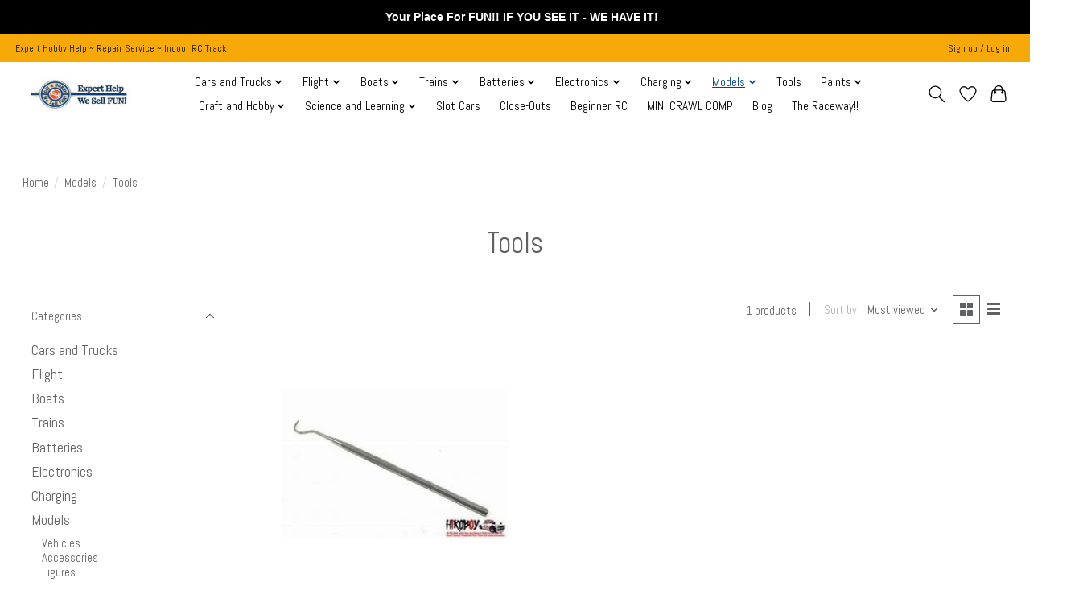

--- FILE ---
content_type: text/html;charset=utf-8
request_url: https://www.getahobby.net/models/tools/
body_size: 16209
content:
<!DOCTYPE html>
<html lang="us">
  <head>
    <meta charset="utf-8"/>
<!-- [START] 'blocks/head.rain' -->
<!--

  (c) 2008-2026 Lightspeed Netherlands B.V.
  http://www.lightspeedhq.com
  Generated: 20-01-2026 @ 07:02:10

-->
<link rel="canonical" href="https://www.getahobby.net/models/tools/"/>
<link rel="alternate" href="https://www.getahobby.net/index.rss" type="application/rss+xml" title="New products"/>
<meta name="robots" content="noodp,noydir"/>
<link href="https://www.google.com/search?q=Get+A+Hobby&amp;stick=H4sIAAAAAAAAAONgU1I1qLCwMDY1TjU2TExJNDZNSzG1MqhISjNOsUhOSktOSbQ0SzMwXsTK7Z5aouCo4JGflFQJAJMbzeI3AAAA&amp;hl=en&amp;mat=CRUBct0OS8itElcBT5f1Bmi74VcpRsOl4ME4mPCVvmKoqV7BvCOqCIY2vy7lYK335TQ622pkk4viPNKWmdsznMPCqAzVwf" rel="publisher"/>
<meta name="google-site-verification" content="pcZTyKe21wYJJcOIece3kiPni4jXpaYi0Y3hCYaZmDk"/>
<meta property="og:url" content="https://www.getahobby.net/models/tools/?source=facebook"/>
<meta property="og:site_name" content="Get A Hobby"/>
<meta property="og:title" content="Tools"/>
<meta property="og:description" content="Full-service hobby store specializing in remote control cars, planes, boats, model kits and more! Expert staff provides personalized service! Ask Us!"/>
<script type="d89681342edc20a463aad2f2-text/javascript">
var ae_lsecomapps_account_shop_id = "1451";
</script>
<script src="https://lsecom.advision-ecommerce.com/apps/js/api/affirm.min.js" type="d89681342edc20a463aad2f2-text/javascript"></script>
<script type="d89681342edc20a463aad2f2-text/javascript">
/* ================= CLS LOCKDOWN — LIGHTSPEED IGNITE ================= */

/* 0) Scope */
body[class*="collection"], body[class*="category"], body[class*="beginner-rc"] {
    contain: layout paint;
}

/* 1) PRODUCT GRID IMAGES — reserve a square box regardless of source image */
.productgrid--items .productgrid--item .productitem--image,
.productgrid--items .productgrid--item .productitem__image,
.productgrid--items .productgrid--item .productitem--image-container,
.productgrid--items .productgrid--item .product-card__image,
.productgrid--items .productgrid--item .image--hover-swap,
.productgrid--image,
.productitem--image,
.productitem__image {
    position: relative !important;
    width: 100% !important;
    aspect-ratio: 1 / 1 !important;       /* Ignite set to “square” thumbs */
    overflow: hidden !important;
    background: #f6f7f8 !important;       /* skeleton background */
}

/* Fallback for older browsers */
@supports not (aspect-ratio: 1/1) {
    .productgrid--items .productgrid--item .productitem--image,
    .productgrid--items .productgrid--item .productitem__image,
    .productgrid--items .productgrid--item .productitem--image-container,
    .productgrid--image,
    .productitem--image,
    .productitem__image { padding-top: 100% !important; }
}

/* Make the actual image fill that box without reflow */
.productgrid--items .productgrid--item .productitem--image img,
.productgrid--items .productgrid--item .productitem__image img,
.productgrid--items .productgrid--item .product-card__image img,
.productgrid--items .productgrid--item .image--hover-swap img,
.productgrid--image img,
.productitem--image img,
.productitem__image img {
    position: absolute !important;
    inset: 0 !important;
    width: 100% !important;
    height: 100% !important;
    object-fit: contain !important;        /* change to 'cover' if you want edge-to-edge */
    display: block !important;
}

/* Prevent lazy placeholders collapsing the box */
img.lazyload:not([src]) { visibility: hidden !important; }

/* 2) SORT / FILTER / RESULT COUNT BAR — reserve space so it can't "pop in" */
.collection__toolbar,
.collection-toolbar,
.collection-header__controls,
.collection__actions,
.productlist--header,
.product-sorting,
.filters--collection,
.collection__filter-bar,
.collection__result-count,
.collection__sort {
    min-height: 48px !important;           /* tweak if your bar is taller */
    display: flex !important;
    align-items: center !important;
}

/* 3) CATEGORY / HERO BANNER — reserve height to avoid top push-down */
.collection-hero,
.collection__hero,
.collection-banner,
.page-header--collection,
.category-header {
    position: relative !important;
    width: 100% !important;
    /* Safe default: ~28% of viewport width; adjust if your banner is taller/shorter */
    min-height: min(28vw, 260px) !important;
    aspect-ratio: 16 / 6 !important;
    overflow: hidden !important;
}
.collection-hero img,
.collection__hero img,
.collection-banner img,
.page-header--collection img,
.category-header img {
    position: absolute !important;
    inset: 0 !important;
    width: 100% !important;
    height: 100% !important;
    object-fit: cover !important;
    display: block !important;
}

/* 4) PRODUCT CARD TEXT — keep cards equal height while fonts/prices load */
.productitem--info,
.productitem__info,
.product-card__info,
.productgrid__meta,
.productgrid--item .productitem--info {
    min-height: 120px !important;          /* raise if titles commonly wrap 2–3 lines */
}

/* 5) HEADER / ANNOUNCEMENT / CONSENT — fix heights to stop global jump */
.header, .site-header, .site-header__wrapper { min-height: 72px !important; }
.announcement-bar, .sitewide-notice { min-height: 36px !important; }
.cookie-consent, .cookie-banner, #cookie-law-info-bar { min-height: 48px !important; }

/* 6) "Recently viewed" or 3rd-party widgets — reserve a box if injected late */
#recently-viewed, .recently-viewed, .yotpo-widget, .stamped-reviews-widget {
    min-height: 200px !important;          /* tweak if you see a lower/higher block */
}

/* 7) Fonts — reduce reflow from late webfont swap (Abel) */
@font-face { font-display: swap; }

/* ================ END CLS LOCKDOWN — LIGHTSPEED IGNITE ================ */

</script>
<!--[if lt IE 9]>
<script src="https://cdn.shoplightspeed.com/assets/html5shiv.js?2025-02-20"></script>
<![endif]-->
<!-- [END] 'blocks/head.rain' -->
    
    
    <title>Tools - Get A Hobby</title>
    <meta name="description" content="Full-service hobby store specializing in remote control cars, planes, boats, model kits and more! Expert staff provides personalized service! Ask Us!" />
    <meta name="keywords" content="Tools, rc cars,rc planes,rc boats,drones,arrma,traxxas,team associated,e-flite,spektrum,losi,model kits,model trains,woodland scenics,we sell fun,wesellfun,axial,horizon hobby,redcat,ask us,TLR,Losi,Bachmann,rc experts,expert staff,rc racing,remote c" />
    <meta http-equiv="X-UA-Compatible" content="IE=edge">
    <meta name="viewport" content="width=device-width, initial-scale=1">
    <meta name="apple-mobile-web-app-capable" content="yes">
    <meta name="apple-mobile-web-app-status-bar-style" content="black">
    
    <script type="d89681342edc20a463aad2f2-text/javascript">document.getElementsByTagName("html")[0].className += " js";</script>

    <link rel="shortcut icon" href="https://cdn.shoplightspeed.com/shops/651119/themes/13296/v/826226/assets/favicon.png?20230825220629" type="image/x-icon" />
    <link href='//fonts.googleapis.com/css?family=Abel:400,300,600&display=swap' rel='stylesheet' type='text/css'>
    <link href='//fonts.googleapis.com/css?family=Abel:400,300,600&display=swap' rel='stylesheet' type='text/css'>
    <link rel="stylesheet" href="https://cdn.shoplightspeed.com/assets/gui-2-0.css?2025-02-20" />
    <link rel="stylesheet" href="https://cdn.shoplightspeed.com/assets/gui-responsive-2-0.css?2025-02-20" />
    <link id="lightspeedframe" rel="stylesheet" href="https://cdn.shoplightspeed.com/shops/651119/themes/13296/assets/style.css?2025123019280320210104183204" />
    <!-- browsers not supporting CSS variables -->
    <script type="d89681342edc20a463aad2f2-text/javascript">
      if(!('CSS' in window) || !CSS.supports('color', 'var(--color-var)')) {var cfStyle = document.getElementById('lightspeedframe');if(cfStyle) {var href = cfStyle.getAttribute('href');href = href.replace('style.css', 'style-fallback.css');cfStyle.setAttribute('href', href);}}
    </script>
    <link rel="stylesheet" href="https://cdn.shoplightspeed.com/shops/651119/themes/13296/assets/settings.css?2025123019280320210104183204" />
    <link rel="stylesheet" href="https://cdn.shoplightspeed.com/shops/651119/themes/13296/assets/custom.css?2025123019280320210104183204" />

    <script src="https://cdn.shoplightspeed.com/assets/jquery-3-7-1.js?2025-02-20" type="d89681342edc20a463aad2f2-text/javascript"></script>
    <script src="https://cdn.shoplightspeed.com/assets/jquery-ui-1-14-1.js?2025-02-20" type="d89681342edc20a463aad2f2-text/javascript"></script>

  </head>
  <body>
    
          <header class="main-header main-header--mobile js-main-header position-relative">
  <div class="main-header__top-section">
    <div class="main-header__nav-grid justify-between@md container max-width-lg text-xs padding-y-xxs">
      <div>Expert Hobby Help ~ Repair Service ~ Indoor RC Track</div>
      <ul class="main-header__list flex-grow flex-basis-0 justify-end@md display@md">        
                
                        <li class="main-header__item"><a href="https://www.getahobby.net/account/" class="main-header__link" title="My account">Sign up / Log in</a></li>
      </ul>
    </div>
  </div>
  <div class="main-header__mobile-content container max-width-lg">
          <a href="https://www.getahobby.net/" class="main-header__logo" title="Full-service hobby store with expert staff ">
        <img src="https://cdn.shoplightspeed.com/shops/651119/themes/13296/v/1113416/assets/logo.png?20251022201922" alt="Full-service hobby store with expert staff ">
              </a>
        
    <div class="flex items-center">
            <a href="https://www.getahobby.net/account/wishlist/" class="main-header__mobile-btn js-tab-focus">
        <svg class="icon" viewBox="0 0 24 25" fill="none"><title>Go to wishlist</title><path d="M11.3785 4.50387L12 5.42378L12.6215 4.50387C13.6598 2.96698 15.4376 1.94995 17.4545 1.94995C20.65 1.94995 23.232 4.49701 23.25 7.6084C23.2496 8.53335 22.927 9.71432 22.3056 11.056C21.689 12.3875 20.8022 13.8258 19.7333 15.249C17.6019 18.0872 14.7978 20.798 12.0932 22.4477L12 22.488L11.9068 22.4477C9.20215 20.798 6.3981 18.0872 4.26667 15.249C3.1978 13.8258 2.31101 12.3875 1.69437 11.056C1.07303 9.71436 0.750466 8.53342 0.75 7.60848C0.767924 4.49706 3.34993 1.94995 6.54545 1.94995C8.56242 1.94995 10.3402 2.96698 11.3785 4.50387Z" stroke="currentColor" stroke-width="1.5" fill="none"/></svg>
        <span class="sr-only">Wish List</span>
      </a>
            <button class="reset main-header__mobile-btn js-tab-focus" aria-controls="cartDrawer">
        <svg class="icon" viewBox="0 0 24 25" fill="none"><title>Toggle cart</title><path d="M2.90171 9.65153C3.0797 8.00106 4.47293 6.75 6.13297 6.75H17.867C19.527 6.75 20.9203 8.00105 21.0982 9.65153L22.1767 19.6515C22.3839 21.5732 20.8783 23.25 18.9454 23.25H5.05454C3.1217 23.25 1.61603 21.5732 1.82328 19.6515L2.90171 9.65153Z" stroke="currentColor" stroke-width="1.5" fill="none"/>
        <path d="M7.19995 9.6001V5.7001C7.19995 2.88345 9.4833 0.600098 12.3 0.600098C15.1166 0.600098 17.4 2.88345 17.4 5.7001V9.6001" stroke="currentColor" stroke-width="1.5" fill="none"/>
        <circle cx="7.19996" cy="10.2001" r="1.8" fill="currentColor"/>
        <ellipse cx="17.4" cy="10.2001" rx="1.8" ry="1.8" fill="currentColor"/></svg>
        <span class="sr-only">Cart</span>
              </button>

      <button class="reset anim-menu-btn js-anim-menu-btn main-header__nav-control js-tab-focus" aria-label="Toggle menu">
        <i class="anim-menu-btn__icon anim-menu-btn__icon--close" aria-hidden="true"></i>
      </button>
    </div>
  </div>

  <div class="main-header__nav" role="navigation">
    <div class="main-header__nav-grid justify-between@md container max-width-lg">
      <div class="main-header__nav-logo-wrapper flex-shrink-0">
        
                  <a href="https://www.getahobby.net/" class="main-header__logo" title="Full-service hobby store with expert staff ">
            <img src="https://cdn.shoplightspeed.com/shops/651119/themes/13296/v/1113416/assets/logo.png?20251022201922" alt="Full-service hobby store with expert staff ">
                      </a>
              </div>
      
      <form action="https://www.getahobby.net/search/" method="get" role="search" class="padding-y-md hide@md">
        <label class="sr-only" for="searchInputMobile">Search</label>
        <input class="header-v3__nav-form-control form-control width-100%" value="" autocomplete="off" type="search" name="q" id="searchInputMobile" placeholder="Search...">
      </form>

      <ul class="main-header__list flex-grow flex-basis-0 flex-wrap justify-center@md">
        
        
                <li class="main-header__item js-main-nav__item">
          <a class="main-header__link js-main-nav__control" href="https://www.getahobby.net/cars-and-trucks/">
            <span>Cars and Trucks</span>            <svg class="main-header__dropdown-icon icon" viewBox="0 0 16 16"><polygon fill="currentColor" points="8,11.4 2.6,6 4,4.6 8,8.6 12,4.6 13.4,6 "></polygon></svg>                        <i class="main-header__arrow-icon" aria-hidden="true">
              <svg class="icon" viewBox="0 0 16 16">
                <g class="icon__group" fill="none" stroke="currentColor" stroke-linecap="square" stroke-miterlimit="10" stroke-width="2">
                  <path d="M2 2l12 12" />
                  <path d="M14 2L2 14" />
                </g>
              </svg>
            </i>
                        
          </a>
                    <ul class="main-header__dropdown">
            <li class="main-header__dropdown-item"><a href="https://www.getahobby.net/cars-and-trucks/" class="main-header__dropdown-link hide@md">All Cars and Trucks</a></li>
                        <li class="main-header__dropdown-item js-main-nav__item position-relative">
              <a class="main-header__dropdown-link js-main-nav__control flex justify-between " href="https://www.getahobby.net/cars-and-trucks/vehicles/">
                Vehicles
                <svg class="dropdown__desktop-icon icon" aria-hidden="true" viewBox="0 0 12 12"><polyline stroke-width="1" stroke="currentColor" fill="none" stroke-linecap="round" stroke-linejoin="round" points="3.5 0.5 9.5 6 3.5 11.5"></polyline></svg>                                <i class="main-header__arrow-icon" aria-hidden="true">
                  <svg class="icon" viewBox="0 0 16 16">
                    <g class="icon__group" fill="none" stroke="currentColor" stroke-linecap="square" stroke-miterlimit="10" stroke-width="2">
                      <path d="M2 2l12 12" />
                      <path d="M14 2L2 14" />
                    </g>
                  </svg>
                </i>
                              </a>

                            <ul class="main-header__dropdown">
                <li><a href="https://www.getahobby.net/cars-and-trucks/vehicles/" class="main-header__dropdown-link hide@md">All Vehicles</a></li>
                                <li><a class="main-header__dropdown-link" href="https://www.getahobby.net/cars-and-trucks/vehicles/rc-bashers/"> RC Bashers</a></li>
                                <li><a class="main-header__dropdown-link" href="https://www.getahobby.net/cars-and-trucks/vehicles/rc-monster-trucks/"> RC Monster Trucks</a></li>
                                <li><a class="main-header__dropdown-link" href="https://www.getahobby.net/cars-and-trucks/vehicles/rc-rock-crawlers/">RC Rock Crawlers</a></li>
                                <li><a class="main-header__dropdown-link" href="https://www.getahobby.net/cars-and-trucks/vehicles/rc-racing/">RC Racing</a></li>
                                <li><a class="main-header__dropdown-link" href="https://www.getahobby.net/cars-and-trucks/vehicles/rc-drag-rc-drift/">RC Drag &amp; RC Drift</a></li>
                                <li><a class="main-header__dropdown-link" href="https://www.getahobby.net/cars-and-trucks/vehicles/other-rc/">Other RC</a></li>
                              </ul>
                          </li>
                        <li class="main-header__dropdown-item js-main-nav__item position-relative">
              <a class="main-header__dropdown-link js-main-nav__control flex justify-between " href="https://www.getahobby.net/cars-and-trucks/accessories/">
                Accessories
                <svg class="dropdown__desktop-icon icon" aria-hidden="true" viewBox="0 0 12 12"><polyline stroke-width="1" stroke="currentColor" fill="none" stroke-linecap="round" stroke-linejoin="round" points="3.5 0.5 9.5 6 3.5 11.5"></polyline></svg>                                <i class="main-header__arrow-icon" aria-hidden="true">
                  <svg class="icon" viewBox="0 0 16 16">
                    <g class="icon__group" fill="none" stroke="currentColor" stroke-linecap="square" stroke-miterlimit="10" stroke-width="2">
                      <path d="M2 2l12 12" />
                      <path d="M14 2L2 14" />
                    </g>
                  </svg>
                </i>
                              </a>

                            <ul class="main-header__dropdown">
                <li><a href="https://www.getahobby.net/cars-and-trucks/accessories/" class="main-header__dropdown-link hide@md">All Accessories</a></li>
                                <li><a class="main-header__dropdown-link" href="https://www.getahobby.net/cars-and-trucks/accessories/bashers/">Bashers</a></li>
                                <li><a class="main-header__dropdown-link" href="https://www.getahobby.net/cars-and-trucks/accessories/crawlers/">Crawlers</a></li>
                                <li><a class="main-header__dropdown-link" href="https://www.getahobby.net/cars-and-trucks/accessories/racing/">Racing</a></li>
                                <li><a class="main-header__dropdown-link" href="https://www.getahobby.net/cars-and-trucks/accessories/drag-drift/">Drag &amp; Drift</a></li>
                                <li><a class="main-header__dropdown-link" href="https://www.getahobby.net/cars-and-trucks/accessories/scx24-accessories/">SCX24 Accessories</a></li>
                              </ul>
                          </li>
                        <li class="main-header__dropdown-item js-main-nav__item position-relative">
              <a class="main-header__dropdown-link js-main-nav__control flex justify-between " href="https://www.getahobby.net/cars-and-trucks/parts/">
                Parts
                <svg class="dropdown__desktop-icon icon" aria-hidden="true" viewBox="0 0 12 12"><polyline stroke-width="1" stroke="currentColor" fill="none" stroke-linecap="round" stroke-linejoin="round" points="3.5 0.5 9.5 6 3.5 11.5"></polyline></svg>                                <i class="main-header__arrow-icon" aria-hidden="true">
                  <svg class="icon" viewBox="0 0 16 16">
                    <g class="icon__group" fill="none" stroke="currentColor" stroke-linecap="square" stroke-miterlimit="10" stroke-width="2">
                      <path d="M2 2l12 12" />
                      <path d="M14 2L2 14" />
                    </g>
                  </svg>
                </i>
                              </a>

                            <ul class="main-header__dropdown">
                <li><a href="https://www.getahobby.net/cars-and-trucks/parts/" class="main-header__dropdown-link hide@md">All Parts</a></li>
                                <li><a class="main-header__dropdown-link" href="https://www.getahobby.net/cars-and-trucks/parts/suspension/">Suspension</a></li>
                                <li><a class="main-header__dropdown-link" href="https://www.getahobby.net/cars-and-trucks/parts/chassis/">Chassis</a></li>
                                <li><a class="main-header__dropdown-link" href="https://www.getahobby.net/cars-and-trucks/parts/racing/">Racing</a></li>
                                <li><a class="main-header__dropdown-link" href="https://www.getahobby.net/cars-and-trucks/parts/engine-parts/">Engine Parts</a></li>
                                <li><a class="main-header__dropdown-link" href="https://www.getahobby.net/cars-and-trucks/parts/drive-train/">Drive Train</a></li>
                                <li><a class="main-header__dropdown-link" href="https://www.getahobby.net/cars-and-trucks/parts/nuts-bolts-screws/">Nuts, Bolts &amp; Screws</a></li>
                                <li><a class="main-header__dropdown-link" href="https://www.getahobby.net/cars-and-trucks/parts/pinions-spur-gears-gears/">Pinions, Spur Gears &amp;  Gears</a></li>
                                <li><a class="main-header__dropdown-link" href="https://www.getahobby.net/cars-and-trucks/parts/bearings/">Bearings</a></li>
                                <li><a class="main-header__dropdown-link" href="https://www.getahobby.net/cars-and-trucks/parts/steering/">Steering</a></li>
                              </ul>
                          </li>
                        <li class="main-header__dropdown-item js-main-nav__item position-relative">
              <a class="main-header__dropdown-link js-main-nav__control flex justify-between " href="https://www.getahobby.net/cars-and-trucks/tires-wheels/">
                Tires &amp; Wheels
                <svg class="dropdown__desktop-icon icon" aria-hidden="true" viewBox="0 0 12 12"><polyline stroke-width="1" stroke="currentColor" fill="none" stroke-linecap="round" stroke-linejoin="round" points="3.5 0.5 9.5 6 3.5 11.5"></polyline></svg>                                <i class="main-header__arrow-icon" aria-hidden="true">
                  <svg class="icon" viewBox="0 0 16 16">
                    <g class="icon__group" fill="none" stroke="currentColor" stroke-linecap="square" stroke-miterlimit="10" stroke-width="2">
                      <path d="M2 2l12 12" />
                      <path d="M14 2L2 14" />
                    </g>
                  </svg>
                </i>
                              </a>

                            <ul class="main-header__dropdown">
                <li><a href="https://www.getahobby.net/cars-and-trucks/tires-wheels/" class="main-header__dropdown-link hide@md">All Tires &amp; Wheels</a></li>
                                <li><a class="main-header__dropdown-link" href="https://www.getahobby.net/cars-and-trucks/tires-wheels/bashers/">Bashers</a></li>
                                <li><a class="main-header__dropdown-link" href="https://www.getahobby.net/cars-and-trucks/tires-wheels/crawlers/">Crawlers</a></li>
                                <li><a class="main-header__dropdown-link" href="https://www.getahobby.net/cars-and-trucks/tires-wheels/racing/">Racing</a></li>
                                <li><a class="main-header__dropdown-link" href="https://www.getahobby.net/cars-and-trucks/tires-wheels/other/">Other</a></li>
                                <li><a class="main-header__dropdown-link" href="https://www.getahobby.net/cars-and-trucks/tires-wheels/glues-accessories/">Glues &amp; Accessories</a></li>
                                <li><a class="main-header__dropdown-link" href="https://www.getahobby.net/cars-and-trucks/tires-wheels/drag-drift/">Drag &amp; Drift</a></li>
                              </ul>
                          </li>
                        <li class="main-header__dropdown-item js-main-nav__item position-relative">
              <a class="main-header__dropdown-link js-main-nav__control flex justify-between " href="https://www.getahobby.net/cars-and-trucks/bodies/">
                Bodies
                <svg class="dropdown__desktop-icon icon" aria-hidden="true" viewBox="0 0 12 12"><polyline stroke-width="1" stroke="currentColor" fill="none" stroke-linecap="round" stroke-linejoin="round" points="3.5 0.5 9.5 6 3.5 11.5"></polyline></svg>                                <i class="main-header__arrow-icon" aria-hidden="true">
                  <svg class="icon" viewBox="0 0 16 16">
                    <g class="icon__group" fill="none" stroke="currentColor" stroke-linecap="square" stroke-miterlimit="10" stroke-width="2">
                      <path d="M2 2l12 12" />
                      <path d="M14 2L2 14" />
                    </g>
                  </svg>
                </i>
                              </a>

                            <ul class="main-header__dropdown">
                <li><a href="https://www.getahobby.net/cars-and-trucks/bodies/" class="main-header__dropdown-link hide@md">All Bodies</a></li>
                                <li><a class="main-header__dropdown-link" href="https://www.getahobby.net/cars-and-trucks/bodies/bashers/">Bashers</a></li>
                                <li><a class="main-header__dropdown-link" href="https://www.getahobby.net/cars-and-trucks/bodies/crawlers/">Crawlers</a></li>
                                <li><a class="main-header__dropdown-link" href="https://www.getahobby.net/cars-and-trucks/bodies/racing/">Racing</a></li>
                                <li><a class="main-header__dropdown-link" href="https://www.getahobby.net/cars-and-trucks/bodies/drag-drift/">Drag &amp; Drift</a></li>
                                <li><a class="main-header__dropdown-link" href="https://www.getahobby.net/cars-and-trucks/bodies/other/">Other</a></li>
                                <li><a class="main-header__dropdown-link" href="https://www.getahobby.net/cars-and-trucks/bodies/body-parts-accessories/">Body Parts/Accessories</a></li>
                              </ul>
                          </li>
                        <li class="main-header__dropdown-item">
              <a class="main-header__dropdown-link" href="https://www.getahobby.net/cars-and-trucks/oil-fluids-fuel/">
                Oil, Fluids &amp; Fuel
                                              </a>

                          </li>
                      </ul>
                  </li>
                <li class="main-header__item js-main-nav__item">
          <a class="main-header__link js-main-nav__control" href="https://www.getahobby.net/flight/">
            <span>Flight</span>            <svg class="main-header__dropdown-icon icon" viewBox="0 0 16 16"><polygon fill="currentColor" points="8,11.4 2.6,6 4,4.6 8,8.6 12,4.6 13.4,6 "></polygon></svg>                        <i class="main-header__arrow-icon" aria-hidden="true">
              <svg class="icon" viewBox="0 0 16 16">
                <g class="icon__group" fill="none" stroke="currentColor" stroke-linecap="square" stroke-miterlimit="10" stroke-width="2">
                  <path d="M2 2l12 12" />
                  <path d="M14 2L2 14" />
                </g>
              </svg>
            </i>
                        
          </a>
                    <ul class="main-header__dropdown">
            <li class="main-header__dropdown-item"><a href="https://www.getahobby.net/flight/" class="main-header__dropdown-link hide@md">All Flight</a></li>
                        <li class="main-header__dropdown-item js-main-nav__item position-relative">
              <a class="main-header__dropdown-link js-main-nav__control flex justify-between " href="https://www.getahobby.net/flight/airplanes/">
                Airplanes
                <svg class="dropdown__desktop-icon icon" aria-hidden="true" viewBox="0 0 12 12"><polyline stroke-width="1" stroke="currentColor" fill="none" stroke-linecap="round" stroke-linejoin="round" points="3.5 0.5 9.5 6 3.5 11.5"></polyline></svg>                                <i class="main-header__arrow-icon" aria-hidden="true">
                  <svg class="icon" viewBox="0 0 16 16">
                    <g class="icon__group" fill="none" stroke="currentColor" stroke-linecap="square" stroke-miterlimit="10" stroke-width="2">
                      <path d="M2 2l12 12" />
                      <path d="M14 2L2 14" />
                    </g>
                  </svg>
                </i>
                              </a>

                            <ul class="main-header__dropdown">
                <li><a href="https://www.getahobby.net/flight/airplanes/" class="main-header__dropdown-link hide@md">All Airplanes</a></li>
                                <li><a class="main-header__dropdown-link" href="https://www.getahobby.net/flight/airplanes/bind-n-fly-bnf/">Bind N Fly (BNF)</a></li>
                                <li><a class="main-header__dropdown-link" href="https://www.getahobby.net/flight/airplanes/ready-to-fly-rtf/">Ready to Fly (RTF)</a></li>
                                <li><a class="main-header__dropdown-link" href="https://www.getahobby.net/flight/airplanes/almost-ready-to-fly-arf/">Almost Ready to Fly (ARF)</a></li>
                                <li><a class="main-header__dropdown-link" href="https://www.getahobby.net/flight/airplanes/plug-n-play-pnp/">Plug N Play (PNP)</a></li>
                                <li><a class="main-header__dropdown-link" href="https://www.getahobby.net/flight/airplanes/parts/">Parts</a></li>
                                <li><a class="main-header__dropdown-link" href="https://www.getahobby.net/flight/airplanes/accessories/">Accessories</a></li>
                                <li><a class="main-header__dropdown-link" href="https://www.getahobby.net/flight/airplanes/simulator/">Simulator</a></li>
                              </ul>
                          </li>
                        <li class="main-header__dropdown-item js-main-nav__item position-relative">
              <a class="main-header__dropdown-link js-main-nav__control flex justify-between " href="https://www.getahobby.net/flight/drones/">
                Drones
                <svg class="dropdown__desktop-icon icon" aria-hidden="true" viewBox="0 0 12 12"><polyline stroke-width="1" stroke="currentColor" fill="none" stroke-linecap="round" stroke-linejoin="round" points="3.5 0.5 9.5 6 3.5 11.5"></polyline></svg>                                <i class="main-header__arrow-icon" aria-hidden="true">
                  <svg class="icon" viewBox="0 0 16 16">
                    <g class="icon__group" fill="none" stroke="currentColor" stroke-linecap="square" stroke-miterlimit="10" stroke-width="2">
                      <path d="M2 2l12 12" />
                      <path d="M14 2L2 14" />
                    </g>
                  </svg>
                </i>
                              </a>

                            <ul class="main-header__dropdown">
                <li><a href="https://www.getahobby.net/flight/drones/" class="main-header__dropdown-link hide@md">All Drones</a></li>
                                <li><a class="main-header__dropdown-link" href="https://www.getahobby.net/flight/drones/parts/">Parts</a></li>
                                <li><a class="main-header__dropdown-link" href="https://www.getahobby.net/flight/drones/accessories/">Accessories</a></li>
                              </ul>
                          </li>
                        <li class="main-header__dropdown-item js-main-nav__item position-relative">
              <a class="main-header__dropdown-link js-main-nav__control flex justify-between " href="https://www.getahobby.net/flight/helicopters/">
                Helicopters
                <svg class="dropdown__desktop-icon icon" aria-hidden="true" viewBox="0 0 12 12"><polyline stroke-width="1" stroke="currentColor" fill="none" stroke-linecap="round" stroke-linejoin="round" points="3.5 0.5 9.5 6 3.5 11.5"></polyline></svg>                                <i class="main-header__arrow-icon" aria-hidden="true">
                  <svg class="icon" viewBox="0 0 16 16">
                    <g class="icon__group" fill="none" stroke="currentColor" stroke-linecap="square" stroke-miterlimit="10" stroke-width="2">
                      <path d="M2 2l12 12" />
                      <path d="M14 2L2 14" />
                    </g>
                  </svg>
                </i>
                              </a>

                            <ul class="main-header__dropdown">
                <li><a href="https://www.getahobby.net/flight/helicopters/" class="main-header__dropdown-link hide@md">All Helicopters</a></li>
                                <li><a class="main-header__dropdown-link" href="https://www.getahobby.net/flight/helicopters/ready-to-fly-rtf/">Ready to Fly (RTF)</a></li>
                                <li><a class="main-header__dropdown-link" href="https://www.getahobby.net/flight/helicopters/bind-n-fly-bnf/">Bind N Fly (BNF)</a></li>
                                <li><a class="main-header__dropdown-link" href="https://www.getahobby.net/flight/helicopters/parts/">Parts</a></li>
                              </ul>
                          </li>
                      </ul>
                  </li>
                <li class="main-header__item js-main-nav__item">
          <a class="main-header__link js-main-nav__control" href="https://www.getahobby.net/boats/">
            <span>Boats</span>            <svg class="main-header__dropdown-icon icon" viewBox="0 0 16 16"><polygon fill="currentColor" points="8,11.4 2.6,6 4,4.6 8,8.6 12,4.6 13.4,6 "></polygon></svg>                        <i class="main-header__arrow-icon" aria-hidden="true">
              <svg class="icon" viewBox="0 0 16 16">
                <g class="icon__group" fill="none" stroke="currentColor" stroke-linecap="square" stroke-miterlimit="10" stroke-width="2">
                  <path d="M2 2l12 12" />
                  <path d="M14 2L2 14" />
                </g>
              </svg>
            </i>
                        
          </a>
                    <ul class="main-header__dropdown">
            <li class="main-header__dropdown-item"><a href="https://www.getahobby.net/boats/" class="main-header__dropdown-link hide@md">All Boats</a></li>
                        <li class="main-header__dropdown-item">
              <a class="main-header__dropdown-link" href="https://www.getahobby.net/boats/ready-to-run-rtr/">
                Ready to Run (RTR)
                                              </a>

                          </li>
                        <li class="main-header__dropdown-item">
              <a class="main-header__dropdown-link" href="https://www.getahobby.net/boats/parts/">
                Parts
                                              </a>

                          </li>
                        <li class="main-header__dropdown-item">
              <a class="main-header__dropdown-link" href="https://www.getahobby.net/boats/accessories/">
                Accessories
                                              </a>

                          </li>
                      </ul>
                  </li>
                <li class="main-header__item js-main-nav__item">
          <a class="main-header__link js-main-nav__control" href="https://www.getahobby.net/trains/">
            <span>Trains</span>            <svg class="main-header__dropdown-icon icon" viewBox="0 0 16 16"><polygon fill="currentColor" points="8,11.4 2.6,6 4,4.6 8,8.6 12,4.6 13.4,6 "></polygon></svg>                        <i class="main-header__arrow-icon" aria-hidden="true">
              <svg class="icon" viewBox="0 0 16 16">
                <g class="icon__group" fill="none" stroke="currentColor" stroke-linecap="square" stroke-miterlimit="10" stroke-width="2">
                  <path d="M2 2l12 12" />
                  <path d="M14 2L2 14" />
                </g>
              </svg>
            </i>
                        
          </a>
                    <ul class="main-header__dropdown">
            <li class="main-header__dropdown-item"><a href="https://www.getahobby.net/trains/" class="main-header__dropdown-link hide@md">All Trains</a></li>
                        <li class="main-header__dropdown-item js-main-nav__item position-relative">
              <a class="main-header__dropdown-link js-main-nav__control flex justify-between " href="https://www.getahobby.net/trains/o-trains/">
                O Trains
                <svg class="dropdown__desktop-icon icon" aria-hidden="true" viewBox="0 0 12 12"><polyline stroke-width="1" stroke="currentColor" fill="none" stroke-linecap="round" stroke-linejoin="round" points="3.5 0.5 9.5 6 3.5 11.5"></polyline></svg>                                <i class="main-header__arrow-icon" aria-hidden="true">
                  <svg class="icon" viewBox="0 0 16 16">
                    <g class="icon__group" fill="none" stroke="currentColor" stroke-linecap="square" stroke-miterlimit="10" stroke-width="2">
                      <path d="M2 2l12 12" />
                      <path d="M14 2L2 14" />
                    </g>
                  </svg>
                </i>
                              </a>

                            <ul class="main-header__dropdown">
                <li><a href="https://www.getahobby.net/trains/o-trains/" class="main-header__dropdown-link hide@md">All O Trains</a></li>
                                <li><a class="main-header__dropdown-link" href="https://www.getahobby.net/trains/o-trains/locomotives/">Locomotives</a></li>
                                <li><a class="main-header__dropdown-link" href="https://www.getahobby.net/trains/o-trains/rolling-stock/">Rolling Stock</a></li>
                                <li><a class="main-header__dropdown-link" href="https://www.getahobby.net/trains/o-trains/train-track/">Train Track</a></li>
                                <li><a class="main-header__dropdown-link" href="https://www.getahobby.net/trains/o-trains/accessories/">Accessories</a></li>
                                <li><a class="main-header__dropdown-link" href="https://www.getahobby.net/trains/o-trains/sets/">Sets</a></li>
                              </ul>
                          </li>
                        <li class="main-header__dropdown-item js-main-nav__item position-relative">
              <a class="main-header__dropdown-link js-main-nav__control flex justify-between " href="https://www.getahobby.net/trains/n-trains/">
                N Trains
                <svg class="dropdown__desktop-icon icon" aria-hidden="true" viewBox="0 0 12 12"><polyline stroke-width="1" stroke="currentColor" fill="none" stroke-linecap="round" stroke-linejoin="round" points="3.5 0.5 9.5 6 3.5 11.5"></polyline></svg>                                <i class="main-header__arrow-icon" aria-hidden="true">
                  <svg class="icon" viewBox="0 0 16 16">
                    <g class="icon__group" fill="none" stroke="currentColor" stroke-linecap="square" stroke-miterlimit="10" stroke-width="2">
                      <path d="M2 2l12 12" />
                      <path d="M14 2L2 14" />
                    </g>
                  </svg>
                </i>
                              </a>

                            <ul class="main-header__dropdown">
                <li><a href="https://www.getahobby.net/trains/n-trains/" class="main-header__dropdown-link hide@md">All N Trains</a></li>
                                <li><a class="main-header__dropdown-link" href="https://www.getahobby.net/trains/n-trains/locomotives/">Locomotives</a></li>
                                <li><a class="main-header__dropdown-link" href="https://www.getahobby.net/trains/n-trains/rolling-stock/">Rolling Stock</a></li>
                                <li><a class="main-header__dropdown-link" href="https://www.getahobby.net/trains/n-trains/train-track/">Train Track</a></li>
                                <li><a class="main-header__dropdown-link" href="https://www.getahobby.net/trains/n-trains/accessories/">Accessories</a></li>
                                <li><a class="main-header__dropdown-link" href="https://www.getahobby.net/trains/n-trains/sets/">Sets</a></li>
                              </ul>
                          </li>
                        <li class="main-header__dropdown-item js-main-nav__item position-relative">
              <a class="main-header__dropdown-link js-main-nav__control flex justify-between " href="https://www.getahobby.net/trains/ho-trains/">
                HO Trains
                <svg class="dropdown__desktop-icon icon" aria-hidden="true" viewBox="0 0 12 12"><polyline stroke-width="1" stroke="currentColor" fill="none" stroke-linecap="round" stroke-linejoin="round" points="3.5 0.5 9.5 6 3.5 11.5"></polyline></svg>                                <i class="main-header__arrow-icon" aria-hidden="true">
                  <svg class="icon" viewBox="0 0 16 16">
                    <g class="icon__group" fill="none" stroke="currentColor" stroke-linecap="square" stroke-miterlimit="10" stroke-width="2">
                      <path d="M2 2l12 12" />
                      <path d="M14 2L2 14" />
                    </g>
                  </svg>
                </i>
                              </a>

                            <ul class="main-header__dropdown">
                <li><a href="https://www.getahobby.net/trains/ho-trains/" class="main-header__dropdown-link hide@md">All HO Trains</a></li>
                                <li><a class="main-header__dropdown-link" href="https://www.getahobby.net/trains/ho-trains/locomotives/">Locomotives</a></li>
                                <li><a class="main-header__dropdown-link" href="https://www.getahobby.net/trains/ho-trains/rolling-stock/">Rolling Stock</a></li>
                                <li><a class="main-header__dropdown-link" href="https://www.getahobby.net/trains/ho-trains/train-track/">Train Track</a></li>
                                <li><a class="main-header__dropdown-link" href="https://www.getahobby.net/trains/ho-trains/accessories/">Accessories</a></li>
                                <li><a class="main-header__dropdown-link" href="https://www.getahobby.net/trains/ho-trains/sets/">Sets</a></li>
                              </ul>
                          </li>
                      </ul>
                  </li>
                <li class="main-header__item js-main-nav__item">
          <a class="main-header__link js-main-nav__control" href="https://www.getahobby.net/batteries/">
            <span>Batteries</span>            <svg class="main-header__dropdown-icon icon" viewBox="0 0 16 16"><polygon fill="currentColor" points="8,11.4 2.6,6 4,4.6 8,8.6 12,4.6 13.4,6 "></polygon></svg>                        <i class="main-header__arrow-icon" aria-hidden="true">
              <svg class="icon" viewBox="0 0 16 16">
                <g class="icon__group" fill="none" stroke="currentColor" stroke-linecap="square" stroke-miterlimit="10" stroke-width="2">
                  <path d="M2 2l12 12" />
                  <path d="M14 2L2 14" />
                </g>
              </svg>
            </i>
                        
          </a>
                    <ul class="main-header__dropdown">
            <li class="main-header__dropdown-item"><a href="https://www.getahobby.net/batteries/" class="main-header__dropdown-link hide@md">All Batteries</a></li>
                        <li class="main-header__dropdown-item">
              <a class="main-header__dropdown-link" href="https://www.getahobby.net/batteries/lipo/">
                LiPo
                                              </a>

                          </li>
                        <li class="main-header__dropdown-item">
              <a class="main-header__dropdown-link" href="https://www.getahobby.net/batteries/nimh/">
                NiMH
                                              </a>

                          </li>
                        <li class="main-header__dropdown-item">
              <a class="main-header__dropdown-link" href="https://www.getahobby.net/batteries/accessories/">
                Accessories
                                              </a>

                          </li>
                        <li class="main-header__dropdown-item">
              <a class="main-header__dropdown-link" href="https://www.getahobby.net/batteries/other/">
                Other
                                              </a>

                          </li>
                      </ul>
                  </li>
                <li class="main-header__item js-main-nav__item">
          <a class="main-header__link js-main-nav__control" href="https://www.getahobby.net/electronics/">
            <span>Electronics</span>            <svg class="main-header__dropdown-icon icon" viewBox="0 0 16 16"><polygon fill="currentColor" points="8,11.4 2.6,6 4,4.6 8,8.6 12,4.6 13.4,6 "></polygon></svg>                        <i class="main-header__arrow-icon" aria-hidden="true">
              <svg class="icon" viewBox="0 0 16 16">
                <g class="icon__group" fill="none" stroke="currentColor" stroke-linecap="square" stroke-miterlimit="10" stroke-width="2">
                  <path d="M2 2l12 12" />
                  <path d="M14 2L2 14" />
                </g>
              </svg>
            </i>
                        
          </a>
                    <ul class="main-header__dropdown">
            <li class="main-header__dropdown-item"><a href="https://www.getahobby.net/electronics/" class="main-header__dropdown-link hide@md">All Electronics</a></li>
                        <li class="main-header__dropdown-item">
              <a class="main-header__dropdown-link" href="https://www.getahobby.net/electronics/receivers/">
                Receivers
                                              </a>

                          </li>
                        <li class="main-header__dropdown-item">
              <a class="main-header__dropdown-link" href="https://www.getahobby.net/electronics/servos/">
                Servos
                                              </a>

                          </li>
                        <li class="main-header__dropdown-item">
              <a class="main-header__dropdown-link" href="https://www.getahobby.net/electronics/motors/">
                Motors
                                              </a>

                          </li>
                        <li class="main-header__dropdown-item">
              <a class="main-header__dropdown-link" href="https://www.getahobby.net/electronics/transmitters/">
                Transmitters
                                              </a>

                          </li>
                        <li class="main-header__dropdown-item">
              <a class="main-header__dropdown-link" href="https://www.getahobby.net/electronics/wires-connectors/">
                Wires &amp; Connectors
                                              </a>

                          </li>
                        <li class="main-header__dropdown-item">
              <a class="main-header__dropdown-link" href="https://www.getahobby.net/electronics/escs/">
                ESCs
                                              </a>

                          </li>
                      </ul>
                  </li>
                <li class="main-header__item js-main-nav__item">
          <a class="main-header__link js-main-nav__control" href="https://www.getahobby.net/charging/">
            <span>Charging</span>            <svg class="main-header__dropdown-icon icon" viewBox="0 0 16 16"><polygon fill="currentColor" points="8,11.4 2.6,6 4,4.6 8,8.6 12,4.6 13.4,6 "></polygon></svg>                        <i class="main-header__arrow-icon" aria-hidden="true">
              <svg class="icon" viewBox="0 0 16 16">
                <g class="icon__group" fill="none" stroke="currentColor" stroke-linecap="square" stroke-miterlimit="10" stroke-width="2">
                  <path d="M2 2l12 12" />
                  <path d="M14 2L2 14" />
                </g>
              </svg>
            </i>
                        
          </a>
                    <ul class="main-header__dropdown">
            <li class="main-header__dropdown-item"><a href="https://www.getahobby.net/charging/" class="main-header__dropdown-link hide@md">All Charging</a></li>
                        <li class="main-header__dropdown-item">
              <a class="main-header__dropdown-link" href="https://www.getahobby.net/charging/chargers/">
                Chargers
                                              </a>

                          </li>
                        <li class="main-header__dropdown-item">
              <a class="main-header__dropdown-link" href="https://www.getahobby.net/charging/leads-connectors/">
                Leads &amp; Connectors
                                              </a>

                          </li>
                      </ul>
                  </li>
                <li class="main-header__item js-main-nav__item">
          <a class="main-header__link js-main-nav__control" href="https://www.getahobby.net/models/" aria-current="page">
            <span>Models</span>            <svg class="main-header__dropdown-icon icon" viewBox="0 0 16 16"><polygon fill="currentColor" points="8,11.4 2.6,6 4,4.6 8,8.6 12,4.6 13.4,6 "></polygon></svg>                        <i class="main-header__arrow-icon" aria-hidden="true">
              <svg class="icon" viewBox="0 0 16 16">
                <g class="icon__group" fill="none" stroke="currentColor" stroke-linecap="square" stroke-miterlimit="10" stroke-width="2">
                  <path d="M2 2l12 12" />
                  <path d="M14 2L2 14" />
                </g>
              </svg>
            </i>
                        
          </a>
                    <ul class="main-header__dropdown">
            <li class="main-header__dropdown-item"><a href="https://www.getahobby.net/models/" class="main-header__dropdown-link hide@md" aria-current="page">All Models</a></li>
                        <li class="main-header__dropdown-item">
              <a class="main-header__dropdown-link" href="https://www.getahobby.net/models/vehicles/">
                Vehicles
                                              </a>

                          </li>
                        <li class="main-header__dropdown-item">
              <a class="main-header__dropdown-link" href="https://www.getahobby.net/models/accessories/">
                Accessories
                                              </a>

                          </li>
                        <li class="main-header__dropdown-item">
              <a class="main-header__dropdown-link" href="https://www.getahobby.net/models/figures/">
                Figures
                                              </a>

                          </li>
                        <li class="main-header__dropdown-item">
              <a class="main-header__dropdown-link" href="https://www.getahobby.net/models/science-fiction/">
                Science Fiction
                                              </a>

                          </li>
                        <li class="main-header__dropdown-item">
              <a class="main-header__dropdown-link" href="https://www.getahobby.net/models/military/">
                Military
                                              </a>

                          </li>
                        <li class="main-header__dropdown-item">
              <a class="main-header__dropdown-link" href="https://www.getahobby.net/models/balsa/">
                Balsa
                                              </a>

                          </li>
                        <li class="main-header__dropdown-item">
              <a class="main-header__dropdown-link" href="https://www.getahobby.net/models/tv-cartoon-movie/">
                TV/Cartoon/Movie
                                              </a>

                          </li>
                        <li class="main-header__dropdown-item">
              <a class="main-header__dropdown-link" href="https://www.getahobby.net/models/aircraft-boats/">
                Aircraft/Boats
                                              </a>

                          </li>
                        <li class="main-header__dropdown-item">
              <a class="main-header__dropdown-link" href="https://www.getahobby.net/models/bikes-motorcycles/">
                Bikes &amp; Motorcycles
                                              </a>

                          </li>
                        <li class="main-header__dropdown-item">
              <a class="main-header__dropdown-link" href="https://www.getahobby.net/models/diecast/">
                Diecast
                                              </a>

                          </li>
                        <li class="main-header__dropdown-item">
              <a class="main-header__dropdown-link" href="https://www.getahobby.net/models/gundam/">
                Gundam
                                              </a>

                          </li>
                        <li class="main-header__dropdown-item">
              <a class="main-header__dropdown-link" href="https://www.getahobby.net/models/space-star-wars/">
                Space/Star Wars
                                              </a>

                          </li>
                        <li class="main-header__dropdown-item">
              <a class="main-header__dropdown-link" href="https://www.getahobby.net/models/fantasy-anime-gaming/">
                Fantasy/Anime/Gaming
                                              </a>

                          </li>
                        <li class="main-header__dropdown-item">
              <a class="main-header__dropdown-link" href="https://www.getahobby.net/models/tools/" aria-current="page">
                Tools
                                              </a>

                          </li>
                      </ul>
                  </li>
                <li class="main-header__item">
          <a class="main-header__link" href="https://www.getahobby.net/tools/">
            Tools                                    
          </a>
                  </li>
                <li class="main-header__item js-main-nav__item">
          <a class="main-header__link js-main-nav__control" href="https://www.getahobby.net/paints/">
            <span>Paints</span>            <svg class="main-header__dropdown-icon icon" viewBox="0 0 16 16"><polygon fill="currentColor" points="8,11.4 2.6,6 4,4.6 8,8.6 12,4.6 13.4,6 "></polygon></svg>                        <i class="main-header__arrow-icon" aria-hidden="true">
              <svg class="icon" viewBox="0 0 16 16">
                <g class="icon__group" fill="none" stroke="currentColor" stroke-linecap="square" stroke-miterlimit="10" stroke-width="2">
                  <path d="M2 2l12 12" />
                  <path d="M14 2L2 14" />
                </g>
              </svg>
            </i>
                        
          </a>
                    <ul class="main-header__dropdown">
            <li class="main-header__dropdown-item"><a href="https://www.getahobby.net/paints/" class="main-header__dropdown-link hide@md">All Paints</a></li>
                        <li class="main-header__dropdown-item js-main-nav__item position-relative">
              <a class="main-header__dropdown-link js-main-nav__control flex justify-between " href="https://www.getahobby.net/paints/plastic-model-paint/">
                Plastic Model Paint
                <svg class="dropdown__desktop-icon icon" aria-hidden="true" viewBox="0 0 12 12"><polyline stroke-width="1" stroke="currentColor" fill="none" stroke-linecap="round" stroke-linejoin="round" points="3.5 0.5 9.5 6 3.5 11.5"></polyline></svg>                                <i class="main-header__arrow-icon" aria-hidden="true">
                  <svg class="icon" viewBox="0 0 16 16">
                    <g class="icon__group" fill="none" stroke="currentColor" stroke-linecap="square" stroke-miterlimit="10" stroke-width="2">
                      <path d="M2 2l12 12" />
                      <path d="M14 2L2 14" />
                    </g>
                  </svg>
                </i>
                              </a>

                            <ul class="main-header__dropdown">
                <li><a href="https://www.getahobby.net/paints/plastic-model-paint/" class="main-header__dropdown-link hide@md">All Plastic Model Paint</a></li>
                                <li><a class="main-header__dropdown-link" href="https://www.getahobby.net/paints/plastic-model-paint/lacquer/">Lacquer</a></li>
                                <li><a class="main-header__dropdown-link" href="https://www.getahobby.net/paints/plastic-model-paint/enamel/">Enamel</a></li>
                                <li><a class="main-header__dropdown-link" href="https://www.getahobby.net/paints/plastic-model-paint/acrylic/">Acrylic</a></li>
                              </ul>
                          </li>
                        <li class="main-header__dropdown-item">
              <a class="main-header__dropdown-link" href="https://www.getahobby.net/paints/rc-body-paint/">
                RC Body Paint
                                              </a>

                          </li>
                        <li class="main-header__dropdown-item">
              <a class="main-header__dropdown-link" href="https://www.getahobby.net/paints/supplies/">
                Supplies
                                              </a>

                          </li>
                        <li class="main-header__dropdown-item">
              <a class="main-header__dropdown-link" href="https://www.getahobby.net/paints/airbrush/">
                Airbrush
                                              </a>

                          </li>
                        <li class="main-header__dropdown-item">
              <a class="main-header__dropdown-link" href="https://www.getahobby.net/paints/accessories/">
                Accessories
                                              </a>

                          </li>
                      </ul>
                  </li>
                <li class="main-header__item js-main-nav__item">
          <a class="main-header__link js-main-nav__control" href="https://www.getahobby.net/craft-and-hobby/">
            <span>Craft and Hobby</span>            <svg class="main-header__dropdown-icon icon" viewBox="0 0 16 16"><polygon fill="currentColor" points="8,11.4 2.6,6 4,4.6 8,8.6 12,4.6 13.4,6 "></polygon></svg>                        <i class="main-header__arrow-icon" aria-hidden="true">
              <svg class="icon" viewBox="0 0 16 16">
                <g class="icon__group" fill="none" stroke="currentColor" stroke-linecap="square" stroke-miterlimit="10" stroke-width="2">
                  <path d="M2 2l12 12" />
                  <path d="M14 2L2 14" />
                </g>
              </svg>
            </i>
                        
          </a>
                    <ul class="main-header__dropdown">
            <li class="main-header__dropdown-item"><a href="https://www.getahobby.net/craft-and-hobby/" class="main-header__dropdown-link hide@md">All Craft and Hobby</a></li>
                        <li class="main-header__dropdown-item js-main-nav__item position-relative">
              <a class="main-header__dropdown-link js-main-nav__control flex justify-between " href="https://www.getahobby.net/craft-and-hobby/building-supplies/">
                Building Supplies
                <svg class="dropdown__desktop-icon icon" aria-hidden="true" viewBox="0 0 12 12"><polyline stroke-width="1" stroke="currentColor" fill="none" stroke-linecap="round" stroke-linejoin="round" points="3.5 0.5 9.5 6 3.5 11.5"></polyline></svg>                                <i class="main-header__arrow-icon" aria-hidden="true">
                  <svg class="icon" viewBox="0 0 16 16">
                    <g class="icon__group" fill="none" stroke="currentColor" stroke-linecap="square" stroke-miterlimit="10" stroke-width="2">
                      <path d="M2 2l12 12" />
                      <path d="M14 2L2 14" />
                    </g>
                  </svg>
                </i>
                              </a>

                            <ul class="main-header__dropdown">
                <li><a href="https://www.getahobby.net/craft-and-hobby/building-supplies/" class="main-header__dropdown-link hide@md">All Building Supplies</a></li>
                                <li><a class="main-header__dropdown-link" href="https://www.getahobby.net/craft-and-hobby/building-supplies/balsa/">Balsa</a></li>
                                <li><a class="main-header__dropdown-link" href="https://www.getahobby.net/craft-and-hobby/building-supplies/other/">Other</a></li>
                                <li><a class="main-header__dropdown-link" href="https://www.getahobby.net/craft-and-hobby/building-supplies/scenic/">Scenic</a></li>
                                <li><a class="main-header__dropdown-link" href="https://www.getahobby.net/craft-and-hobby/building-supplies/styrene/">Styrene</a></li>
                                <li><a class="main-header__dropdown-link" href="https://www.getahobby.net/craft-and-hobby/building-supplies/metal/">Metal</a></li>
                                <li><a class="main-header__dropdown-link" href="https://www.getahobby.net/craft-and-hobby/building-supplies/plastic/">Plastic</a></li>
                              </ul>
                          </li>
                        <li class="main-header__dropdown-item">
              <a class="main-header__dropdown-link" href="https://www.getahobby.net/craft-and-hobby/crafts-activities/">
                Crafts &amp; Activities
                                              </a>

                          </li>
                        <li class="main-header__dropdown-item">
              <a class="main-header__dropdown-link" href="https://www.getahobby.net/craft-and-hobby/paint-by-number/">
                Paint by Number
                                              </a>

                          </li>
                        <li class="main-header__dropdown-item">
              <a class="main-header__dropdown-link" href="https://www.getahobby.net/craft-and-hobby/pinecar/">
                PineCar
                                              </a>

                          </li>
                        <li class="main-header__dropdown-item">
              <a class="main-header__dropdown-link" href="https://www.getahobby.net/craft-and-hobby/glues-adhesives/">
                Glues &amp; Adhesives
                                              </a>

                          </li>
                        <li class="main-header__dropdown-item">
              <a class="main-header__dropdown-link" href="https://www.getahobby.net/craft-and-hobby/toys/">
                Toys
                                              </a>

                          </li>
                        <li class="main-header__dropdown-item">
              <a class="main-header__dropdown-link" href="https://www.getahobby.net/craft-and-hobby/games/">
                Games
                                              </a>

                          </li>
                        <li class="main-header__dropdown-item">
              <a class="main-header__dropdown-link" href="https://www.getahobby.net/craft-and-hobby/puzzles/">
                Puzzles
                                              </a>

                          </li>
                        <li class="main-header__dropdown-item">
              <a class="main-header__dropdown-link" href="https://www.getahobby.net/craft-and-hobby/kites/">
                Kites
                                              </a>

                          </li>
                        <li class="main-header__dropdown-item">
              <a class="main-header__dropdown-link" href="https://www.getahobby.net/craft-and-hobby/other-supplies/">
                Other Supplies
                                              </a>

                          </li>
                      </ul>
                  </li>
                <li class="main-header__item js-main-nav__item">
          <a class="main-header__link js-main-nav__control" href="https://www.getahobby.net/science-and-learning/">
            <span>Science and Learning</span>            <svg class="main-header__dropdown-icon icon" viewBox="0 0 16 16"><polygon fill="currentColor" points="8,11.4 2.6,6 4,4.6 8,8.6 12,4.6 13.4,6 "></polygon></svg>                        <i class="main-header__arrow-icon" aria-hidden="true">
              <svg class="icon" viewBox="0 0 16 16">
                <g class="icon__group" fill="none" stroke="currentColor" stroke-linecap="square" stroke-miterlimit="10" stroke-width="2">
                  <path d="M2 2l12 12" />
                  <path d="M14 2L2 14" />
                </g>
              </svg>
            </i>
                        
          </a>
                    <ul class="main-header__dropdown">
            <li class="main-header__dropdown-item"><a href="https://www.getahobby.net/science-and-learning/" class="main-header__dropdown-link hide@md">All Science and Learning</a></li>
                        <li class="main-header__dropdown-item">
              <a class="main-header__dropdown-link" href="https://www.getahobby.net/science-and-learning/rockets/">
                Rockets
                                              </a>

                          </li>
                        <li class="main-header__dropdown-item">
              <a class="main-header__dropdown-link" href="https://www.getahobby.net/science-and-learning/kits-activities/">
                Kits &amp; Activities
                                              </a>

                          </li>
                      </ul>
                  </li>
                <li class="main-header__item">
          <a class="main-header__link" href="https://www.getahobby.net/slot-cars/">
            Slot Cars                                    
          </a>
                  </li>
                <li class="main-header__item">
          <a class="main-header__link" href="https://www.getahobby.net/close-outs/">
            Close-Outs                                    
          </a>
                  </li>
                <li class="main-header__item">
          <a class="main-header__link" href="https://www.getahobby.net/beginner-rc/">
            Beginner RC                                    
          </a>
                  </li>
                <li class="main-header__item">
          <a class="main-header__link" href="https://www.getahobby.net/mini-crawl-comp/">
            MINI CRAWL COMP                                    
          </a>
                  </li>
        
        
                              <li class="main-header__item">
              <a class="main-header__link" href="https://www.getahobby.net/blogs/blog/">Blog</a>
            </li>
                  
        
                  <li class="main-header__item">
            <a class="main-header__link" href="https://get-a-hobby.shoplightspeed.com/service/the-raceway/" target="_blank">
              The Raceway!!
            </a>
          </li>
                
        <li class="main-header__item hide@md">
          <ul class="main-header__list main-header__list--mobile-items">        
            
                                    <li class="main-header__item"><a href="https://www.getahobby.net/account/" class="main-header__link" title="My account">Sign up / Log in</a></li>
          </ul>
        </li>
        
      </ul>

      <ul class="main-header__list flex-shrink-0 justify-end@md display@md">
        <li class="main-header__item">
          
          <button class="reset switch-icon main-header__link main-header__link--icon js-toggle-search js-switch-icon js-tab-focus" aria-label="Toggle icon">
            <svg class="icon switch-icon__icon--a" viewBox="0 0 24 25"><title>Toggle search</title><path fill-rule="evenodd" clip-rule="evenodd" d="M17.6032 9.55171C17.6032 13.6671 14.267 17.0033 10.1516 17.0033C6.03621 17.0033 2.70001 13.6671 2.70001 9.55171C2.70001 5.4363 6.03621 2.1001 10.1516 2.1001C14.267 2.1001 17.6032 5.4363 17.6032 9.55171ZM15.2499 16.9106C13.8031 17.9148 12.0461 18.5033 10.1516 18.5033C5.20779 18.5033 1.20001 14.4955 1.20001 9.55171C1.20001 4.60787 5.20779 0.600098 10.1516 0.600098C15.0955 0.600098 19.1032 4.60787 19.1032 9.55171C19.1032 12.0591 18.0724 14.3257 16.4113 15.9507L23.2916 22.8311C23.5845 23.1239 23.5845 23.5988 23.2916 23.8917C22.9987 24.1846 22.5239 24.1846 22.231 23.8917L15.2499 16.9106Z" fill="currentColor"/></svg>

            <svg class="icon switch-icon__icon--b" viewBox="0 0 32 32"><title>Toggle search</title><g fill="none" stroke="currentColor" stroke-miterlimit="10" stroke-linecap="round" stroke-linejoin="round" stroke-width="2"><line x1="27" y1="5" x2="5" y2="27"></line><line x1="27" y1="27" x2="5" y2="5"></line></g></svg>
          </button>

        </li>
                <li class="main-header__item">
          <a href="https://www.getahobby.net/account/wishlist/" class="main-header__link main-header__link--icon">
            <svg class="icon" viewBox="0 0 24 25" fill="none"><title>Go to wishlist</title><path d="M11.3785 4.50387L12 5.42378L12.6215 4.50387C13.6598 2.96698 15.4376 1.94995 17.4545 1.94995C20.65 1.94995 23.232 4.49701 23.25 7.6084C23.2496 8.53335 22.927 9.71432 22.3056 11.056C21.689 12.3875 20.8022 13.8258 19.7333 15.249C17.6019 18.0872 14.7978 20.798 12.0932 22.4477L12 22.488L11.9068 22.4477C9.20215 20.798 6.3981 18.0872 4.26667 15.249C3.1978 13.8258 2.31101 12.3875 1.69437 11.056C1.07303 9.71436 0.750466 8.53342 0.75 7.60848C0.767924 4.49706 3.34993 1.94995 6.54545 1.94995C8.56242 1.94995 10.3402 2.96698 11.3785 4.50387Z" stroke="currentColor" stroke-width="1.5" fill="none"/></svg>
            <span class="sr-only">Wish List</span>
          </a>
        </li>
                <li class="main-header__item">
          <a href="#0" class="main-header__link main-header__link--icon" aria-controls="cartDrawer">
            <svg class="icon" viewBox="0 0 24 25" fill="none"><title>Toggle cart</title><path d="M2.90171 9.65153C3.0797 8.00106 4.47293 6.75 6.13297 6.75H17.867C19.527 6.75 20.9203 8.00105 21.0982 9.65153L22.1767 19.6515C22.3839 21.5732 20.8783 23.25 18.9454 23.25H5.05454C3.1217 23.25 1.61603 21.5732 1.82328 19.6515L2.90171 9.65153Z" stroke="currentColor" stroke-width="1.5" fill="none"/>
            <path d="M7.19995 9.6001V5.7001C7.19995 2.88345 9.4833 0.600098 12.3 0.600098C15.1166 0.600098 17.4 2.88345 17.4 5.7001V9.6001" stroke="currentColor" stroke-width="1.5" fill="none"/>
            <circle cx="7.19996" cy="10.2001" r="1.8" fill="currentColor"/>
            <ellipse cx="17.4" cy="10.2001" rx="1.8" ry="1.8" fill="currentColor"/></svg>
            <span class="sr-only">Cart</span>
                      </a>
        </li>
      </ul>
      
    	<div class="main-header__search-form bg">
        <form action="https://www.getahobby.net/search/" method="get" role="search" class="container max-width-lg">
          <label class="sr-only" for="searchInput">Search</label>
          <input class="header-v3__nav-form-control form-control width-100%" value="" autocomplete="off" type="search" name="q" id="searchInput" placeholder="Search...">
        </form>
      </div>
      
    </div>
  </div>
</header>

<div class="drawer dr-cart js-drawer" id="cartDrawer">
  <div class="drawer__content bg shadow-md flex flex-column" role="alertdialog" aria-labelledby="drawer-cart-title">
    <header class="flex items-center justify-between flex-shrink-0 padding-x-md padding-y-md">
      <h1 id="drawer-cart-title" class="text-base text-truncate">Shopping cart</h1>

      <button class="reset drawer__close-btn js-drawer__close js-tab-focus">
        <svg class="icon icon--xs" viewBox="0 0 16 16"><title>Close cart panel</title><g stroke-width="2" stroke="currentColor" fill="none" stroke-linecap="round" stroke-linejoin="round" stroke-miterlimit="10"><line x1="13.5" y1="2.5" x2="2.5" y2="13.5"></line><line x1="2.5" y1="2.5" x2="13.5" y2="13.5"></line></g></svg>
      </button>
    </header>

    <div class="drawer__body padding-x-md padding-bottom-sm js-drawer__body">
            <p class="margin-y-xxxl color-contrast-medium text-sm text-center">Your cart is currently empty</p>
          </div>

    <footer class="padding-x-md padding-y-md flex-shrink-0">
      <p class="text-sm text-center color-contrast-medium margin-bottom-sm">Safely pay with:</p>
      <p class="text-sm flex flex-wrap gap-xs text-xs@md justify-center">
                  <a href="https://www.getahobby.net/service/payment-methods/" title="Credit Card">
            <img src="https://cdn.shoplightspeed.com/assets/icon-payment-creditcard.png?2025-02-20" alt="Credit Card" height="16" />
          </a>
                  <a href="https://www.getahobby.net/service/payment-methods/" title="PayPal">
            <img src="https://cdn.shoplightspeed.com/assets/icon-payment-paypalcp.png?2025-02-20" alt="PayPal" height="16" />
          </a>
                  <a href="https://www.getahobby.net/service/payment-methods/" title="PayPal Pay Later">
            <img src="https://cdn.shoplightspeed.com/assets/icon-payment-paypallater.png?2025-02-20" alt="PayPal Pay Later" height="16" />
          </a>
                  <a href="https://www.getahobby.net/service/payment-methods/" title="Venmo">
            <img src="https://cdn.shoplightspeed.com/assets/icon-payment-venmo.png?2025-02-20" alt="Venmo" height="16" />
          </a>
                  <a href="https://www.getahobby.net/service/payment-methods/" title="Digital Wallet">
            <img src="https://cdn.shoplightspeed.com/assets/icon-payment-digitalwallet.png?2025-02-20" alt="Digital Wallet" height="16" />
          </a>
              </p>
    </footer>
  </div>
</div>            <section class="collection-page__intro container max-width-lg">
  <div class="padding-y-lg">
    <nav class="breadcrumbs text-sm" aria-label="Breadcrumbs">
  <ol class="flex flex-wrap gap-xxs">
    <li class="breadcrumbs__item">
    	<a href="https://www.getahobby.net/" class="color-inherit text-underline-hover">Home</a>
      <span class="color-contrast-low margin-left-xxs" aria-hidden="true">/</span>
    </li>
        <li class="breadcrumbs__item">
            <a href="https://www.getahobby.net/models/" class="color-inherit text-underline-hover">Models</a>
      <span class="color-contrast-low margin-left-xxs" aria-hidden="true">/</span>
          </li>
        <li class="breadcrumbs__item" aria-current="page">
            Tools
          </li>
      </ol>
</nav>  </div>
  
  <h1 class="text-center">Tools</h1>

  </section>

<section class="collection-page__content padding-y-lg">
  <div class="container max-width-lg">
    <div class="margin-bottom-md hide@md no-js:is-hidden">
      <button class="btn btn--subtle width-100%" aria-controls="filter-panel">Show filters</button>
    </div>
  
    <div class="flex@md">
      <aside class="sidebar sidebar--collection-filters sidebar--colection-filters sidebar--static@md js-sidebar" data-static-class="sidebar--sticky-on-desktop" id="filter-panel" aria-labelledby="filter-panel-title">
        <div class="sidebar__panel">
          <header class="sidebar__header z-index-2">
            <h1 class="text-md text-truncate" id="filter-panel-title">Filters</h1>
      
            <button class="reset sidebar__close-btn js-sidebar__close-btn js-tab-focus">
              <svg class="icon" viewBox="0 0 16 16"><title>Close panel</title><g stroke-width="1" stroke="currentColor" fill="none" stroke-linecap="round" stroke-linejoin="round" stroke-miterlimit="10"><line x1="13.5" y1="2.5" x2="2.5" y2="13.5"></line><line x1="2.5" y1="2.5" x2="13.5" y2="13.5"></line></g></svg>
            </button>
          </header>
      		
          <form action="https://www.getahobby.net/models/tools/" method="get" class="position-relative z-index-1">
            <input type="hidden" name="mode" value="grid" id="filter_form_mode" />
            <input type="hidden" name="limit" value="24" id="filter_form_limit" />
            <input type="hidden" name="sort" value="popular" id="filter_form_sort" />

            <ul class="accordion js-accordion">
                            <li class="accordion__item accordion__item--is-open js-accordion__item">
                <button class="reset accordion__header padding-y-sm padding-x-md padding-x-xs@md js-tab-focus" type="button">
                  <div>
                    <div class="text-sm@md">Categories</div>
                  </div>

                  <svg class="icon accordion__icon-arrow no-js:is-hidden" viewBox="0 0 16 16" aria-hidden="true">
                    <g class="icon__group" fill="none" stroke="currentColor" stroke-linecap="square" stroke-miterlimit="10">
                      <path d="M2 2l12 12" />
                      <path d="M14 2L2 14" />
                    </g>
                  </svg>
                </button>
            
                <div class="accordion__panel js-accordion__panel">
                  <div class="padding-top-xxxs padding-x-md padding-bottom-md padding-x-xs@md">
                    <ul class="filter__categories flex flex-column gap-xxs">
                                            <li class="filter-categories__item">
                        <a href="https://www.getahobby.net/cars-and-trucks/" class="color-inherit text-underline-hover">Cars and Trucks</a>
                        
                                              </li>
                                            <li class="filter-categories__item">
                        <a href="https://www.getahobby.net/flight/" class="color-inherit text-underline-hover">Flight</a>
                        
                                              </li>
                                            <li class="filter-categories__item">
                        <a href="https://www.getahobby.net/boats/" class="color-inherit text-underline-hover">Boats</a>
                        
                                              </li>
                                            <li class="filter-categories__item">
                        <a href="https://www.getahobby.net/trains/" class="color-inherit text-underline-hover">Trains</a>
                        
                                              </li>
                                            <li class="filter-categories__item">
                        <a href="https://www.getahobby.net/batteries/" class="color-inherit text-underline-hover">Batteries</a>
                        
                                              </li>
                                            <li class="filter-categories__item">
                        <a href="https://www.getahobby.net/electronics/" class="color-inherit text-underline-hover">Electronics</a>
                        
                                              </li>
                                            <li class="filter-categories__item">
                        <a href="https://www.getahobby.net/charging/" class="color-inherit text-underline-hover">Charging</a>
                        
                                              </li>
                                            <li class="filter-categories__item">
                        <a href="https://www.getahobby.net/models/" class="color-inherit text-underline-hover" aria-current="page">Models</a>
                        
                                                  <ul class="filter-categories__subcat text-sm padding-top-xs padding-bottom-xs padding-left-sm">
                                                          <li class="filter-categories__item">
                                <a href="https://www.getahobby.net/models/vehicles/" class="color-inherit text-underline-hover">Vehicles</a>
                                
                                                              </li>
                                                          <li class="filter-categories__item">
                                <a href="https://www.getahobby.net/models/accessories/" class="color-inherit text-underline-hover">Accessories</a>
                                
                                                              </li>
                                                          <li class="filter-categories__item">
                                <a href="https://www.getahobby.net/models/figures/" class="color-inherit text-underline-hover">Figures</a>
                                
                                                              </li>
                                                          <li class="filter-categories__item">
                                <a href="https://www.getahobby.net/models/science-fiction/" class="color-inherit text-underline-hover">Science Fiction</a>
                                
                                                              </li>
                                                          <li class="filter-categories__item">
                                <a href="https://www.getahobby.net/models/military/" class="color-inherit text-underline-hover">Military</a>
                                
                                                              </li>
                                                          <li class="filter-categories__item">
                                <a href="https://www.getahobby.net/models/balsa/" class="color-inherit text-underline-hover">Balsa</a>
                                
                                                              </li>
                                                          <li class="filter-categories__item">
                                <a href="https://www.getahobby.net/models/tv-cartoon-movie/" class="color-inherit text-underline-hover">TV/Cartoon/Movie</a>
                                
                                                              </li>
                                                          <li class="filter-categories__item">
                                <a href="https://www.getahobby.net/models/aircraft-boats/" class="color-inherit text-underline-hover">Aircraft/Boats</a>
                                
                                                              </li>
                                                          <li class="filter-categories__item">
                                <a href="https://www.getahobby.net/models/bikes-motorcycles/" class="color-inherit text-underline-hover">Bikes &amp; Motorcycles</a>
                                
                                                              </li>
                                                          <li class="filter-categories__item">
                                <a href="https://www.getahobby.net/models/diecast/" class="color-inherit text-underline-hover">Diecast</a>
                                
                                                              </li>
                                                          <li class="filter-categories__item">
                                <a href="https://www.getahobby.net/models/gundam/" class="color-inherit text-underline-hover">Gundam</a>
                                
                                                              </li>
                                                          <li class="filter-categories__item">
                                <a href="https://www.getahobby.net/models/space-star-wars/" class="color-inherit text-underline-hover">Space/Star Wars</a>
                                
                                                              </li>
                                                          <li class="filter-categories__item">
                                <a href="https://www.getahobby.net/models/fantasy-anime-gaming/" class="color-inherit text-underline-hover">Fantasy/Anime/Gaming</a>
                                
                                                              </li>
                                                          <li class="filter-categories__item">
                                <a href="https://www.getahobby.net/models/tools/" class="color-inherit text-underline-hover" aria-current="page">Tools</a>
                                
                                                              </li>
                                                      </ul>
                                              </li>
                                            <li class="filter-categories__item">
                        <a href="https://www.getahobby.net/tools/" class="color-inherit text-underline-hover">Tools</a>
                        
                                              </li>
                                            <li class="filter-categories__item">
                        <a href="https://www.getahobby.net/paints/" class="color-inherit text-underline-hover">Paints</a>
                        
                                              </li>
                                            <li class="filter-categories__item">
                        <a href="https://www.getahobby.net/craft-and-hobby/" class="color-inherit text-underline-hover">Craft and Hobby</a>
                        
                                              </li>
                                            <li class="filter-categories__item">
                        <a href="https://www.getahobby.net/science-and-learning/" class="color-inherit text-underline-hover">Science and Learning</a>
                        
                                              </li>
                                            <li class="filter-categories__item">
                        <a href="https://www.getahobby.net/slot-cars/" class="color-inherit text-underline-hover">Slot Cars</a>
                        
                                              </li>
                                            <li class="filter-categories__item">
                        <a href="https://www.getahobby.net/close-outs/" class="color-inherit text-underline-hover">Close-Outs</a>
                        
                                              </li>
                                            <li class="filter-categories__item">
                        <a href="https://www.getahobby.net/beginner-rc/" class="color-inherit text-underline-hover">Beginner RC</a>
                        
                                              </li>
                                            <li class="filter-categories__item">
                        <a href="https://www.getahobby.net/mini-crawl-comp/" class="color-inherit text-underline-hover">MINI CRAWL COMP</a>
                        
                                              </li>
                                          </ul>
                  </div>
                </div>
              </li>
                            
                            
                          
              <li class="accordion__item accordion__item--is-open accordion__item--is-open js-accordion__item">
                <button class="reset accordion__header padding-y-sm padding-x-md padding-x-xs@md js-tab-focus" type="button">
                  <div>
                    <div class="text-sm@md">Price</div>
                  </div>

                  <svg class="icon accordion__icon-arrow no-js:is-hidden" viewBox="0 0 16 16" aria-hidden="true">
                    <g class="icon__group" fill="none" stroke="currentColor" stroke-linecap="square" stroke-miterlimit="10">
                      <path d="M2 2l12 12" />
                      <path d="M14 2L2 14" />
                    </g>
                  </svg>
                </button>
            
                <div class="accordion__panel js-accordion__panel">
                  <div class="padding-top-xxxs padding-x-md padding-bottom-md padding-x-xs@md flex justify-center">
                    <div class="slider slider--multi-value js-slider">
                      <div class="slider__range">
                        <label class="sr-only" for="slider-min-value">Price minimum value</label>
                        <input class="slider__input" type="range" id="slider-min-value" name="min" min="0" max="15" step="1" value="0" onchange="if (!window.__cfRLUnblockHandlers) return false; this.form.submit()" data-cf-modified-d89681342edc20a463aad2f2-="">
                      </div>
                  
                      <div class="slider__range">
                        <label class="sr-only" for="slider-max-value"> Price maximum value</label>
                        <input class="slider__input" type="range" id="slider-max-value" name="max" min="0" max="15" step="1" value="15" onchange="if (!window.__cfRLUnblockHandlers) return false; this.form.submit()" data-cf-modified-d89681342edc20a463aad2f2-="">
                      </div>
                  
                      <div class="margin-top-xs text-center text-sm" aria-hidden="true">
                        <span class="slider__value">$<span class="js-slider__value">0</span> - $<span class="js-slider__value">15</span></span>
                      </div>
                    </div>
                  </div>
                </div>
              </li>
          
            </ul>
          </form>
        </div>
      </aside>
      
      <main class="flex-grow padding-left-xl@md">
        <form action="https://www.getahobby.net/models/tools/" method="get" class="flex gap-sm items-center justify-end margin-bottom-sm">
          <input type="hidden" name="min" value="0" id="filter_form_min" />
          <input type="hidden" name="max" value="15" id="filter_form_max" />
          <input type="hidden" name="brand" value="0" id="filter_form_brand" />
          <input type="hidden" name="limit" value="24" id="filter_form_limit" />
                    
          <p class="text-sm">1 products</p>

          <div class="separator"></div>

          <div class="flex items-baseline">
            <label class="text-sm color-contrast-medium margin-right-sm" for="select-sorting">Sort by</label>

            <div class="select inline-block js-select" data-trigger-class="reset text-sm text-underline-hover inline-flex items-center cursor-pointer js-tab-focus">
              <select name="sort" id="select-sorting" onchange="if (!window.__cfRLUnblockHandlers) return false; this.form.submit()" data-cf-modified-d89681342edc20a463aad2f2-="">
                                  <option value="default">Default</option>
                                  <option value="popular" selected="selected">Most viewed</option>
                                  <option value="newest">Newest products</option>
                                  <option value="lowest">Lowest price</option>
                                  <option value="highest">Highest price</option>
                                  <option value="asc">Name ascending</option>
                                  <option value="desc">Name descending</option>
                              </select>

              <svg class="icon icon--xxs margin-left-xxxs" aria-hidden="true" viewBox="0 0 16 16"><polygon fill="currentColor" points="8,11.4 2.6,6 4,4.6 8,8.6 12,4.6 13.4,6 "></polygon></svg>
            </div>
          </div>

          <div class="btns btns--radio btns--grid-layout js-grid-switch__controller">
            <div>
              <input type="radio" name="mode" id="radio-grid" value="grid" checked onchange="if (!window.__cfRLUnblockHandlers) return false; this.form.submit()" data-cf-modified-d89681342edc20a463aad2f2-="">
              <label class="btns__btn btns__btn--icon" for="radio-grid">
                <svg class="icon icon--xs" viewBox="0 0 16 16">
                  <title>Grid view</title>
                  <g>
                    <path d="M6,0H1C0.4,0,0,0.4,0,1v5c0,0.6,0.4,1,1,1h5c0.6,0,1-0.4,1-1V1C7,0.4,6.6,0,6,0z"></path>
                    <path d="M15,0h-5C9.4,0,9,0.4,9,1v5c0,0.6,0.4,1,1,1h5c0.6,0,1-0.4,1-1V1C16,0.4,15.6,0,15,0z"></path>
                    <path d="M6,9H1c-0.6,0-1,0.4-1,1v5c0,0.6,0.4,1,1,1h5c0.6,0,1-0.4,1-1v-5C7,9.4,6.6,9,6,9z"></path>
                    <path d="M15,9h-5c-0.6,0-1,0.4-1,1v5c0,0.6,0.4,1,1,1h5c0.6,0,1-0.4,1-1v-5C16,9.4,15.6,9,15,9z"></path>
                  </g>
                </svg>
              </label>
            </div>

            <div>
              <input type="radio" name="mode" id="radio-list" value="list" onchange="if (!window.__cfRLUnblockHandlers) return false; this.form.submit()" data-cf-modified-d89681342edc20a463aad2f2-="">
              <label class="btns__btn btns__btn--icon" for="radio-list">
                <svg class="icon icon--xs" viewBox="0 0 16 16">
                  <title>List view</title>
                  <g>
                    <rect width="16" height="3"></rect>
                    <rect y="6" width="16" height="3"></rect>
                    <rect y="12" width="16" height="3"></rect>
                  </g>
                </svg>
              </label>
            </div>
          </div>
        </form>

        <div>
                    <ul class="grid gap-md">
                    <li class="col-6 col-4@md">
                  
  

<div class="prod-card">

  
  <div class="prod-card__img-wrapper">
    <a href="https://www.getahobby.net/panel-scriber-bare-metal.html" class="prod-card__img-link" aria-label="Panel Scriber - Bare Metal">
      <figure class="media-wrapper media-wrapper--1:1 bg-contrast-lower">
                <img src="https://cdn.shoplightspeed.com/shops/651119/files/46027656/150x150x2/panel-scriber-bare-metal.jpg" 
             sizes="(min-width: 400px) 300px, 150px"
             srcset="https://cdn.shoplightspeed.com/shops/651119/files/46027656/150x150x2/panel-scriber-bare-metal.jpg 150w,
                     https://cdn.shoplightspeed.com/shops/651119/files/46027656/300x300x2/panel-scriber-bare-metal.jpg 300w,
                     https://cdn.shoplightspeed.com/shops/651119/files/46027656/600x600x2/panel-scriber-bare-metal.jpg 600w" 
             alt="Panel Scriber - Bare Metal" 
             title="Panel Scriber - Bare Metal" />
              </figure>
    </a>
                <a href="https://www.getahobby.net/cart/add/83363115/" class="btn prod-card__action-button">Add to cart</a>
              
        <a href="https://www.getahobby.net/account/wishlistAdd/50800329/?variant_id=83363115" class="btn btn--icon prod-card__wishlist">
      <svg class="icon" viewBox="0 0 24 25" fill="none"><title>Add to wishlist</title><path d="M11.3785 4.50387L12 5.42378L12.6215 4.50387C13.6598 2.96698 15.4376 1.94995 17.4545 1.94995C20.65 1.94995 23.232 4.49701 23.25 7.6084C23.2496 8.53335 22.927 9.71432 22.3056 11.056C21.689 12.3875 20.8022 13.8258 19.7333 15.249C17.6019 18.0872 14.7978 20.798 12.0932 22.4477L12 22.488L11.9068 22.4477C9.20215 20.798 6.3981 18.0872 4.26667 15.249C3.1978 13.8258 2.31101 12.3875 1.69437 11.056C1.07303 9.71436 0.750466 8.53342 0.75 7.60848C0.767924 4.49706 3.34993 1.94995 6.54545 1.94995C8.56242 1.94995 10.3402 2.96698 11.3785 4.50387Z" stroke="black" stroke-width="1.5" fill="none"/></svg>
    </a>
      </div>

  <div class="padding-sm text-center">
    <h1 class="text-base margin-bottom-xs">
      <a href="https://www.getahobby.net/panel-scriber-bare-metal.html" class="product-card__title">
                Panel Scriber - Bare Metal
              </a>
    </h1>

    <div class="margin-bottom-xs">          
      <ins class="prod-card__price">$11.99</ins>
    	      
                </div>
  </div>
</div>

        	</li>
                    </ul>
          
          					          
                  </div>
      </main>
    </div>
  </div>
</section>


<section class="container max-width-lg">
  <div class="col-md-2 sidebar" role="complementary">

    			<div class="row" role="navigation" aria-label="Categories">
				<ul>
  				    				<li class="item">
              <span class="arrow"></span>
              <a href="https://www.getahobby.net/cars-and-trucks/" class="itemLink"  title="Cars and Trucks">
                Cars and Trucks               </a>

                  				</li>
  				    				<li class="item">
              <span class="arrow"></span>
              <a href="https://www.getahobby.net/flight/" class="itemLink"  title="Flight">
                Flight               </a>

                  				</li>
  				    				<li class="item">
              <span class="arrow"></span>
              <a href="https://www.getahobby.net/boats/" class="itemLink"  title="Boats">
                Boats               </a>

                  				</li>
  				    				<li class="item">
              <span class="arrow"></span>
              <a href="https://www.getahobby.net/trains/" class="itemLink"  title="Trains">
                Trains               </a>

                  				</li>
  				    				<li class="item">
              <span class="arrow"></span>
              <a href="https://www.getahobby.net/batteries/" class="itemLink"  title="Batteries">
                Batteries               </a>

                  				</li>
  				    				<li class="item">
              <span class="arrow"></span>
              <a href="https://www.getahobby.net/electronics/" class="itemLink"  title="Electronics">
                Electronics               </a>

                  				</li>
  				    				<li class="item">
              <span class="arrow"></span>
              <a href="https://www.getahobby.net/charging/" class="itemLink"  title="Charging">
                Charging               </a>

                  				</li>
  				    				<li class="item">
              <span class="arrow"></span>
              <a href="https://www.getahobby.net/models/" class="itemLink active" aria-current="true" title="Models">
                Models               </a>

                  						<ul class="subnav">
      						      							<li class="subitem">
                      <span class="arrow "></span>
                      <a href="https://www.getahobby.net/models/vehicles/" class="subitemLink"  title="Vehicles">
                        Vehicles                       </a>
        							      							</li>
      						      							<li class="subitem">
                      <span class="arrow "></span>
                      <a href="https://www.getahobby.net/models/accessories/" class="subitemLink"  title="Accessories">
                        Accessories                       </a>
        							      							</li>
      						      							<li class="subitem">
                      <span class="arrow "></span>
                      <a href="https://www.getahobby.net/models/figures/" class="subitemLink"  title="Figures">
                        Figures                       </a>
        							      							</li>
      						      							<li class="subitem">
                      <span class="arrow "></span>
                      <a href="https://www.getahobby.net/models/science-fiction/" class="subitemLink"  title="Science Fiction">
                        Science Fiction                       </a>
        							      							</li>
      						      							<li class="subitem">
                      <span class="arrow "></span>
                      <a href="https://www.getahobby.net/models/military/" class="subitemLink"  title="Military">
                        Military                       </a>
        							      							</li>
      						      							<li class="subitem">
                      <span class="arrow "></span>
                      <a href="https://www.getahobby.net/models/balsa/" class="subitemLink"  title="Balsa">
                        Balsa                       </a>
        							      							</li>
      						      							<li class="subitem">
                      <span class="arrow "></span>
                      <a href="https://www.getahobby.net/models/tv-cartoon-movie/" class="subitemLink"  title="TV/Cartoon/Movie">
                        TV/Cartoon/Movie                       </a>
        							      							</li>
      						      							<li class="subitem">
                      <span class="arrow "></span>
                      <a href="https://www.getahobby.net/models/aircraft-boats/" class="subitemLink"  title="Aircraft/Boats">
                        Aircraft/Boats                       </a>
        							      							</li>
      						      							<li class="subitem">
                      <span class="arrow "></span>
                      <a href="https://www.getahobby.net/models/bikes-motorcycles/" class="subitemLink"  title="Bikes &amp; Motorcycles">
                        Bikes &amp; Motorcycles                       </a>
        							      							</li>
      						      							<li class="subitem">
                      <span class="arrow "></span>
                      <a href="https://www.getahobby.net/models/diecast/" class="subitemLink"  title="Diecast">
                        Diecast                       </a>
        							      							</li>
      						      							<li class="subitem">
                      <span class="arrow "></span>
                      <a href="https://www.getahobby.net/models/gundam/" class="subitemLink"  title="Gundam">
                        Gundam                       </a>
        							      							</li>
      						      							<li class="subitem">
                      <span class="arrow "></span>
                      <a href="https://www.getahobby.net/models/space-star-wars/" class="subitemLink"  title="Space/Star Wars">
                        Space/Star Wars                       </a>
        							      							</li>
      						      							<li class="subitem">
                      <span class="arrow "></span>
                      <a href="https://www.getahobby.net/models/fantasy-anime-gaming/" class="subitemLink"  title="Fantasy/Anime/Gaming">
                        Fantasy/Anime/Gaming                       </a>
        							      							</li>
      						      							<li class="subitem">
                      <span class="arrow "></span>
                      <a href="https://www.getahobby.net/models/tools/" class="subitemLink active" aria-current="true" title="Tools">
                        Tools                       </a>
        							      							</li>
      						    						</ul>
    					    				</li>
  				    				<li class="item">
              <span class="arrow"></span>
              <a href="https://www.getahobby.net/tools/" class="itemLink"  title="Tools">
                Tools               </a>

                  				</li>
  				    				<li class="item">
              <span class="arrow"></span>
              <a href="https://www.getahobby.net/paints/" class="itemLink"  title="Paints">
                Paints               </a>

                  				</li>
  				    				<li class="item">
              <span class="arrow"></span>
              <a href="https://www.getahobby.net/craft-and-hobby/" class="itemLink"  title="Craft and Hobby">
                Craft and Hobby               </a>

                  				</li>
  				    				<li class="item">
              <span class="arrow"></span>
              <a href="https://www.getahobby.net/science-and-learning/" class="itemLink"  title="Science and Learning">
                Science and Learning               </a>

                  				</li>
  				    				<li class="item">
              <span class="arrow"></span>
              <a href="https://www.getahobby.net/slot-cars/" class="itemLink"  title="Slot Cars">
                Slot Cars               </a>

                  				</li>
  				    				<li class="item">
              <span class="arrow"></span>
              <a href="https://www.getahobby.net/close-outs/" class="itemLink"  title="Close-Outs">
                Close-Outs               </a>

                  				</li>
  				    				<li class="item">
              <span class="arrow"></span>
              <a href="https://www.getahobby.net/beginner-rc/" class="itemLink"  title="Beginner RC">
                Beginner RC               </a>

                  				</li>
  				    				<li class="item">
              <span class="arrow"></span>
              <a href="https://www.getahobby.net/mini-crawl-comp/" class="itemLink"  title="MINI CRAWL COMP">
                MINI CRAWL COMP               </a>

                  				</li>
  				  			</ul>
      </div>
		  </div>
</section>      <footer class="main-footer border-top">
  <div class="container max-width-lg">

        <div class="main-footer__content padding-y-xl grid gap-md">
      <div class="col-8@lg">
        <div class="grid gap-md">
          <div class="col-6@xs col-3@md">
                        <img src="https://cdn.shoplightspeed.com/shops/651119/themes/13296/v/1113416/assets/logo.png?20251022201922" class="footer-logo margin-bottom-md" alt="Get A Hobby">
                        
                        <div class="main-footer__text text-component margin-bottom-md text-sm">Online or In Store - Get A Hobby is your hometown hobby store! </div>
            
            <div class="main-footer__social-list flex flex-wrap gap-sm text-sm@md">
                            <a class="main-footer__social-btn" href="https://www.instagram.com/getahobby_fun/" target="_blank">
                <svg class="icon" viewBox="0 0 16 16"><title>Follow us on Instagram</title><g><circle fill="currentColor" cx="12.145" cy="3.892" r="0.96"></circle> <path d="M8,12c-2.206,0-4-1.794-4-4s1.794-4,4-4s4,1.794,4,4S10.206,12,8,12z M8,6C6.897,6,6,6.897,6,8 s0.897,2,2,2s2-0.897,2-2S9.103,6,8,6z"></path> <path fill="currentColor" d="M12,16H4c-2.056,0-4-1.944-4-4V4c0-2.056,1.944-4,4-4h8c2.056,0,4,1.944,4,4v8C16,14.056,14.056,16,12,16z M4,2C3.065,2,2,3.065,2,4v8c0,0.953,1.047,2,2,2h8c0.935,0,2-1.065,2-2V4c0-0.935-1.065-2-2-2H4z"></path></g></svg>
              </a>
                            
                            <a class="main-footer__social-btn" href="https://www.facebook.com/getahobby.net" target="_blank">
                <svg class="icon" viewBox="0 0 16 16"><title>Follow us on Facebook</title><g><path d="M16,8.048a8,8,0,1,0-9.25,7.9V10.36H4.719V8.048H6.75V6.285A2.822,2.822,0,0,1,9.771,3.173a12.2,12.2,0,0,1,1.791.156V5.3H10.554a1.155,1.155,0,0,0-1.3,1.25v1.5h2.219l-.355,2.312H9.25v5.591A8,8,0,0,0,16,8.048Z"></path></g></svg>
              </a>
                            
                            <a class="main-footer__social-btn" href="https://twitter.com/GetAHobby_FUN" target="_blank">
                <svg class="icon" viewBox="0 0 16 16"><title>Follow us on Twitter</title><g><path d="M16,3c-0.6,0.3-1.2,0.4-1.9,0.5c0.7-0.4,1.2-1,1.4-1.8c-0.6,0.4-1.3,0.6-2.1,0.8c-0.6-0.6-1.5-1-2.4-1 C9.3,1.5,7.8,3,7.8,4.8c0,0.3,0,0.5,0.1,0.7C5.2,5.4,2.7,4.1,1.1,2.1c-0.3,0.5-0.4,1-0.4,1.7c0,1.1,0.6,2.1,1.5,2.7 c-0.5,0-1-0.2-1.5-0.4c0,0,0,0,0,0c0,1.6,1.1,2.9,2.6,3.2C3,9.4,2.7,9.4,2.4,9.4c-0.2,0-0.4,0-0.6-0.1c0.4,1.3,1.6,2.3,3.1,2.3 c-1.1,0.9-2.5,1.4-4.1,1.4c-0.3,0-0.5,0-0.8,0c1.5,0.9,3.2,1.5,5,1.5c6,0,9.3-5,9.3-9.3c0-0.1,0-0.3,0-0.4C15,4.3,15.6,3.7,16,3z"></path></g></svg>
              </a>
                            
                      
                            <a class="main-footer__social-btn" href="https://www.youtube.com/channel/UCJ066C0DedhWuSKwUjR6dzA" target="_blank">
                <svg class="icon" viewBox="0 0 16 16"><title>Follow us on Youtube</title><g><path d="M15.8,4.8c-0.2-1.3-0.8-2.2-2.2-2.4C11.4,2,8,2,8,2S4.6,2,2.4,2.4C1,2.6,0.3,3.5,0.2,4.8C0,6.1,0,8,0,8 s0,1.9,0.2,3.2c0.2,1.3,0.8,2.2,2.2,2.4C4.6,14,8,14,8,14s3.4,0,5.6-0.4c1.4-0.3,2-1.1,2.2-2.4C16,9.9,16,8,16,8S16,6.1,15.8,4.8z M6,11V5l5,3L6,11z"></path></g></svg>
              </a>
                          </div>
          </div>

                              <div class="col-6@xs col-3@md">
            <h4 class="margin-bottom-xs text-md@md">Categories</h4>
            <ul class="grid gap-xs text-sm@md">
                            <li><a class="main-footer__link" href="https://www.getahobby.net/cars-and-trucks/">Cars and Trucks</a></li>
                            <li><a class="main-footer__link" href="https://www.getahobby.net/flight/">Flight</a></li>
                            <li><a class="main-footer__link" href="https://www.getahobby.net/boats/">Boats</a></li>
                            <li><a class="main-footer__link" href="https://www.getahobby.net/trains/">Trains</a></li>
                            <li><a class="main-footer__link" href="https://www.getahobby.net/batteries/">Batteries</a></li>
                            <li><a class="main-footer__link" href="https://www.getahobby.net/electronics/">Electronics</a></li>
                            <li><a class="main-footer__link" href="https://www.getahobby.net/charging/">Charging</a></li>
                            <li><a class="main-footer__link" href="https://www.getahobby.net/models/" aria-current="page">Models</a></li>
                            <li><a class="main-footer__link" href="https://www.getahobby.net/tools/">Tools</a></li>
                            <li><a class="main-footer__link" href="https://www.getahobby.net/paints/">Paints</a></li>
                            <li><a class="main-footer__link" href="https://www.getahobby.net/craft-and-hobby/">Craft and Hobby</a></li>
                            <li><a class="main-footer__link" href="https://www.getahobby.net/science-and-learning/">Science and Learning</a></li>
                            <li><a class="main-footer__link" href="https://www.getahobby.net/slot-cars/">Slot Cars</a></li>
                            <li><a class="main-footer__link" href="https://www.getahobby.net/close-outs/">Close-Outs</a></li>
                            <li><a class="main-footer__link" href="https://www.getahobby.net/beginner-rc/">Beginner RC</a></li>
                            <li><a class="main-footer__link" href="https://www.getahobby.net/mini-crawl-comp/">MINI CRAWL COMP</a></li>
                          </ul>
          </div>
          					
                    <div class="col-6@xs col-3@md">
            <h4 class="margin-bottom-xs text-md@md">My account</h4>
            <ul class="grid gap-xs text-sm@md">
              
                                                <li><a class="main-footer__link" href="https://www.getahobby.net/account/" title="Register">Register</a></li>
                                                                <li><a class="main-footer__link" href="https://www.getahobby.net/account/orders/" title="My orders">My orders</a></li>
                                                                                              <li><a class="main-footer__link" href="https://www.getahobby.net/account/wishlist/" title="My wishlist">My wishlist</a></li>
                                                                        </ul>
          </div>

                    <div class="col-6@xs col-3@md">
            <h4 class="margin-bottom-xs text-md@md">Information</h4>
            <ul class="grid gap-xs text-sm@md">
                            <li>
                <a class="main-footer__link" href="https://www.getahobby.net/service/about/" title="About us" >
                  About us
                </a>
              </li>
            	              <li>
                <a class="main-footer__link" href="https://www.getahobby.net/service/general-terms-conditions/" title="General terms &amp; conditions" >
                  General terms &amp; conditions
                </a>
              </li>
            	              <li>
                <a class="main-footer__link" href="https://www.getahobby.net/service/disclaimer/" title="Disclaimer" >
                  Disclaimer
                </a>
              </li>
            	              <li>
                <a class="main-footer__link" href="https://www.getahobby.net/service/privacy-policy/" title="Privacy policy" >
                  Privacy policy
                </a>
              </li>
            	              <li>
                <a class="main-footer__link" href="https://www.getahobby.net/service/payment-methods/" title="Payment methods" >
                  Payment methods
                </a>
              </li>
            	              <li>
                <a class="main-footer__link" href="https://www.getahobby.net/service/shipping-returns/" title="Shipping &amp; returns" >
                  Shipping &amp; returns
                </a>
              </li>
            	              <li>
                <a class="main-footer__link" href="https://www.getahobby.net/service/" title="Customer Support" >
                  Customer Support
                </a>
              </li>
            	              <li>
                <a class="main-footer__link" href="https://www.getahobby.net/sitemap/" title="Sitemap" >
                  Sitemap
                </a>
              </li>
            	              <li>
                <a class="main-footer__link" href="https://www.getahobby.net/service/the-raceway/" title="The Raceway!" >
                  The Raceway!
                </a>
              </li>
            	            </ul>
          </div>
        </div>
      </div>
      
                </div>
  </div>

    <div class="main-footer__colophon border-top padding-y-md">
    <div class="container max-width-lg">
      <div class="flex flex-column items-center gap-sm flex-row@md justify-between@md">
        <div class="powered-by">
          <p class="text-sm text-xs@md">© Copyright 2026 Get A Hobby
                    	- Powered by
          	          		<a href="http://www.lightspeedhq.com" title="Lightspeed" target="_blank" aria-label="Powered by Lightspeed">Lightspeed</a>
          		          	          </p>
        </div>
  
        <div class="flex items-center">
                    
          <div class="payment-methods">
            <p class="text-sm flex flex-wrap gap-xs text-xs@md">
                              <a href="https://www.getahobby.net/service/payment-methods/" title="Credit Card" class="payment-methods__item">
                  <img src="https://cdn.shoplightspeed.com/assets/icon-payment-creditcard.png?2025-02-20" alt="Credit Card" height="16" />
                </a>
                              <a href="https://www.getahobby.net/service/payment-methods/" title="PayPal" class="payment-methods__item">
                  <img src="https://cdn.shoplightspeed.com/assets/icon-payment-paypalcp.png?2025-02-20" alt="PayPal" height="16" />
                </a>
                              <a href="https://www.getahobby.net/service/payment-methods/" title="PayPal Pay Later" class="payment-methods__item">
                  <img src="https://cdn.shoplightspeed.com/assets/icon-payment-paypallater.png?2025-02-20" alt="PayPal Pay Later" height="16" />
                </a>
                              <a href="https://www.getahobby.net/service/payment-methods/" title="Venmo" class="payment-methods__item">
                  <img src="https://cdn.shoplightspeed.com/assets/icon-payment-venmo.png?2025-02-20" alt="Venmo" height="16" />
                </a>
                              <a href="https://www.getahobby.net/service/payment-methods/" title="Digital Wallet" class="payment-methods__item">
                  <img src="https://cdn.shoplightspeed.com/assets/icon-payment-digitalwallet.png?2025-02-20" alt="Digital Wallet" height="16" />
                </a>
                          </p>
          </div>
          
          <ul class="main-footer__list flex flex-grow flex-basis-0 justify-end@md">        
            
                      </ul>
        </div>
      </div>
    </div>
  </div>
</footer>        <!-- [START] 'blocks/body.rain' -->
<script type="d89681342edc20a463aad2f2-text/javascript">
(function () {
  var s = document.createElement('script');
  s.type = 'text/javascript';
  s.async = true;
  s.src = 'https://www.getahobby.net/services/stats/pageview.js';
  ( document.getElementsByTagName('head')[0] || document.getElementsByTagName('body')[0] ).appendChild(s);
})();
</script>
  
<!-- Global site tag (gtag.js) - Google Analytics -->
<script async src="https://www.googletagmanager.com/gtag/js?id=G-ZQ72VJBZWW" type="d89681342edc20a463aad2f2-text/javascript"></script>
<script type="d89681342edc20a463aad2f2-text/javascript">
    window.dataLayer = window.dataLayer || [];
    function gtag(){dataLayer.push(arguments);}

        gtag('consent', 'default', {"ad_storage":"denied","ad_user_data":"denied","ad_personalization":"denied","analytics_storage":"denied","region":["AT","BE","BG","CH","GB","HR","CY","CZ","DK","EE","FI","FR","DE","EL","HU","IE","IT","LV","LT","LU","MT","NL","PL","PT","RO","SK","SI","ES","SE","IS","LI","NO","CA-QC"]});
    
    gtag('js', new Date());
    gtag('config', 'G-ZQ72VJBZWW', {
        'currency': 'USD',
                'country': 'US'
    });

        gtag('event', 'view_item_list', {"items":[{"item_id":"BMFPS3","item_name":"Panel Scriber - Bare Metal","currency":"USD","item_brand":"","item_variant":"Default","price":11.99,"quantity":1,"item_category":"Models","item_category2":"Tools"}]});
    </script>
<script type="d89681342edc20a463aad2f2-text/javascript">
(function () {
  var s = document.createElement('script');
  s.type = 'text/javascript';
  s.async = true;
  s.src = 'https://chimpstatic.com/mcjs-connected/js/users/a3bdf73941701f49aed3dee85/956e50898c59d7d96158b4805.js';
  ( document.getElementsByTagName('head')[0] || document.getElementsByTagName('body')[0] ).appendChild(s);
})();
</script>
<script type="d89681342edc20a463aad2f2-text/javascript">
_affirm_config = {
     public_api_key:  "14XD926ETIQG7YAJ",
     script:          "https://cdn1.affirm.com/js/v2/affirm.js",
     locale: "en_US",
     country_code: "en_US"
 };
 (function(l,g,m,e,a,f,b){var d,c=l[m]||{},h=document.createElement(f),n=document.getElementsByTagName(f)[0],k=function(a,b,c){return function(){a[b]._.push([c,arguments])}};c[e]=k(c,e,"set");d=c[e];c[a]={};c[a]._=[];d._=[];c[a][b]=k(c,a,b);a=0;for(b="set add save post open empty reset on off trigger ready setProduct".split(" ");a<b.length;a++)d[b[a]]=k(c,e,b[a]);a=0;for(b=["get","token","url","items"];a<b.length;a++)d[b[a]]=function(){};h.async=!0;h.src=g[f];n.parentNode.insertBefore(h,n);delete g[f];d(g);l[m]=c})(window,_affirm_config,"affirm","checkout","ui","script","ready");var affirm_product = [];
affirm_product["us"] = "<span id=\"affirm-product-display\"><span class=\"affirm-as-low-as\" data-amount=\"{PRICE}\" data-affirm-type=\"logo\" data-affirm-color=\"blue\" data-sku=\"{SKU}\" data-brand=\"{BRAND}\" data-category=\"{CATEGORY}\" data-page-type=\"product\"><\/span><\/span>";affirm_product["en"] = "<span id=\"affirm-product-display\"><span class=\"affirm-as-low-as\" data-amount=\"{PRICE}\" data-affirm-type=\"logo\" data-affirm-color=\"blue\" data-sku=\"{SKU}\" data-brand=\"{BRAND}\" data-category=\"{CATEGORY}\" data-page-type=\"product\"><\/span><\/span>";
affirm_product["es"] = "<span id=\"affirm-product-display\"><span class=\"affirm-as-low-as\" data-amount=\"{PRICE}\" data-affirm-type=\"logo\" data-affirm-color=\"blue\" data-sku=\"{SKU}\" data-brand=\"{BRAND}\" data-category=\"{CATEGORY}\" data-page-type=\"product\"><\/span><\/span>";
affirm_product["fr"] = "<span id=\"affirm-product-display\"><span class=\"affirm-as-low-as\" data-amount=\"{PRICE}\" data-affirm-type=\"logo\" data-affirm-color=\"blue\" data-sku=\"{SKU}\" data-brand=\"{BRAND}\" data-category=\"{CATEGORY}\" data-page-type=\"product\"><\/span><\/span>";
affirm_product["de"] = "<span id=\"affirm-product-display\"><span class=\"affirm-as-low-as\" data-amount=\"{PRICE}\" data-affirm-type=\"logo\" data-affirm-color=\"blue\" data-sku=\"{SKU}\" data-brand=\"{BRAND}\" data-category=\"{CATEGORY}\" data-page-type=\"product\"><\/span><\/span>";
affirm_product["nl"] = "<span id=\"affirm-product-display\"><span class=\"affirm-as-low-as\" data-amount=\"{PRICE}\" data-affirm-type=\"logo\" data-affirm-color=\"blue\" data-sku=\"{SKU}\" data-brand=\"{BRAND}\" data-category=\"{CATEGORY}\" data-page-type=\"product\"><\/span><\/span>";
affirm_product["us"] = "<span id=\"affirm-product-display\"><span class=\"affirm-as-low-as\" data-amount=\"{PRICE}\" data-affirm-type=\"logo\" data-affirm-color=\"blue\" data-sku=\"{SKU}\" data-brand=\"{BRAND}\" data-category=\"{CATEGORY}\" data-page-type=\"product\"><\/span><\/span>";affirm_product["en"] = "<span id=\"affirm-product-display\"><span class=\"affirm-as-low-as\" data-amount=\"{PRICE}\" data-affirm-type=\"logo\" data-affirm-color=\"blue\" data-sku=\"{SKU}\" data-brand=\"{BRAND}\" data-category=\"{CATEGORY}\" data-page-type=\"product\"><\/span><\/span>";
affirm_product["fr"] = "<span id=\"affirm-product-display\"><span class=\"affirm-as-low-as\" data-amount=\"{PRICE}\" data-affirm-type=\"logo\" data-affirm-color=\"blue\" data-sku=\"{SKU}\" data-brand=\"{BRAND}\" data-category=\"{CATEGORY}\" data-page-type=\"product\"><\/span><\/span>";var affirm_cart = [];
affirm_cart["us"] = "<span id=\"affirm-cart-display\"><span class=\"affirm-as-low-as\" data-amount=\"{PRICE}\" data-affirm-type=\"logo\" data-affirm-color=\"blue\" data-page-type=\"cart\"><\/span><\/span>";affirm_cart["en"] = "<span id=\"affirm-cart-display\"><span class=\"affirm-as-low-as\" data-amount=\"{PRICE}\" data-affirm-type=\"logo\" data-affirm-color=\"blue\" data-page-type=\"cart\"><\/span><\/span>";
affirm_cart["es"] = "<span id=\"affirm-cart-display\"><span class=\"affirm-as-low-as\" data-amount=\"{PRICE}\" data-affirm-type=\"logo\" data-affirm-color=\"blue\" data-page-type=\"cart\"><\/span><\/span>";
affirm_cart["fr"] = "<span id=\"affirm-cart-display\"><span class=\"affirm-as-low-as\" data-amount=\"{PRICE}\" data-affirm-type=\"logo\" data-affirm-color=\"blue\" data-page-type=\"cart\"><\/span><\/span>";
affirm_cart["de"] = "<span id=\"affirm-cart-display\"><span class=\"affirm-as-low-as\" data-amount=\"{PRICE}\" data-affirm-type=\"logo\" data-affirm-color=\"blue\" data-page-type=\"cart\"><\/span><\/span>";
affirm_cart["nl"] = "<span id=\"affirm-cart-display\"><span class=\"affirm-as-low-as\" data-amount=\"{PRICE}\" data-affirm-type=\"logo\" data-affirm-color=\"blue\" data-page-type=\"cart\"><\/span><\/span>";
affirm_cart["us"] = "<span id=\"affirm-cart-display\"><span class=\"affirm-as-low-as\" data-amount=\"{PRICE}\" data-affirm-type=\"logo\" data-affirm-color=\"blue\" data-page-type=\"cart\"><\/span><\/span>";affirm_cart["en"] = "<span id=\"affirm-cart-display\"><span class=\"affirm-as-low-as\" data-amount=\"{PRICE}\" data-affirm-type=\"logo\" data-affirm-color=\"blue\" data-page-type=\"cart\"><\/span><\/span>";
affirm_cart["fr"] = "<span id=\"affirm-cart-display\"><span class=\"affirm-as-low-as\" data-amount=\"{PRICE}\" data-affirm-type=\"logo\" data-affirm-color=\"blue\" data-page-type=\"cart\"><\/span><\/span>";var affirm_min = 149;            // As per your affirm contract.
var affirm_max = 4000;         // As per your affirm contract.

var affirm_bg = '';
var affirm_text = '';

var affirm_product_position = 'custom';
var affirm_product_target = '.product__price';
var affirm_product_action = 'insertAfter';

var affirm_minicart_position = '';
var affirm_minicart_target = '';
var affirm_minicart_action = '';

var affirm_cart_position = 'custom';
var affirm_cart_target = '.gui-cart-sum';
var affirm_cart_action = 'insertAfter';

var affirm_currency = '';
</script>
  <style type="text/css">
  body {
    margin-top: 42px;
  }
  .wsa-demobar {
    width: 100%;
    height: 40px;
    position: fixed;
    top: 0;
    left: 0;
    background: url(https://cdn.shoplightspeed.com/assets/wsa-demobar-bg.png?2025-02-20);
    box-shadow: 0 0 2px rgba(0, 0, 0, 0.5);
    border-bottom: 2px solid #FFFFFF;
    text-align: center;
    line-height: 40px;
    font-weight: bold;
    text-shadow: 0 -1px 0 rgba(0, 0, 0, 0.5);
    color: #FFF;
    font-size: 14px;
    font-family: Helvetica;
    z-index: 1000;
  }

  .wsa-demobar a {
    color: #fff;
  }

  .wsa-demobar a.close {
    display: block;
    float: right;
    width: 40px;
    height: 40px;
    text-indent: -9999px;
    background: url(https://cdn.shoplightspeed.com/assets/wsa-demobar-close.png?2025-02-20);
  }
</style>
<div class="wsa-demobar">
      <a href="javascript:window.location.href = 'https://www.getahobby.net/admin';">&larr; Return to the back office</a>&nbsp;&nbsp;&nbsp;
    Your Place For FUN!! IF YOU SEE IT - WE HAVE IT!
  <a class="close" href="https://www.getahobby.net/session/demobar/?action=hide" title="Hide"><span>Hide</span></a>
</div><!-- [END] 'blocks/body.rain' -->
    
    <script type="d89681342edc20a463aad2f2-text/javascript">
    	var viewOptions = 'View options';
    </script>
		
    <script src="https://cdn.shoplightspeed.com/shops/651119/themes/13296/assets/scripts-min.js?2025123019280320210104183204" type="d89681342edc20a463aad2f2-text/javascript"></script>
    <script src="https://cdn.shoplightspeed.com/assets/gui.js?2025-02-20" type="d89681342edc20a463aad2f2-text/javascript"></script>
    <script src="https://cdn.shoplightspeed.com/assets/gui-responsive-2-0.js?2025-02-20" type="d89681342edc20a463aad2f2-text/javascript"></script>
  <script type="d89681342edc20a463aad2f2-text/javascript">(function(){function c(){var b=a.contentDocument||a.contentWindow.document;if(b){var d=b.createElement('script');d.innerHTML="window.__CF$cv$params={r:'9c0cb46d4a54ff5d',t:'MTc2ODg5MjUzMC4wMDAwMDA='};var a=document.createElement('script');a.nonce='';a.src='/cdn-cgi/challenge-platform/scripts/jsd/main.js';document.getElementsByTagName('head')[0].appendChild(a);";b.getElementsByTagName('head')[0].appendChild(d)}}if(document.body){var a=document.createElement('iframe');a.height=1;a.width=1;a.style.position='absolute';a.style.top=0;a.style.left=0;a.style.border='none';a.style.visibility='hidden';document.body.appendChild(a);if('loading'!==document.readyState)c();else if(window.addEventListener)document.addEventListener('DOMContentLoaded',c);else{var e=document.onreadystatechange||function(){};document.onreadystatechange=function(b){e(b);'loading'!==document.readyState&&(document.onreadystatechange=e,c())}}}})();</script><script defer src="https://static.cloudflareinsights.com/beacon.min.js/vcd15cbe7772f49c399c6a5babf22c1241717689176015" integrity="sha512-ZpsOmlRQV6y907TI0dKBHq9Md29nnaEIPlkf84rnaERnq6zvWvPUqr2ft8M1aS28oN72PdrCzSjY4U6VaAw1EQ==" data-cf-beacon='{"rayId":"9c0cb46d4a54ff5d","version":"2025.9.1","serverTiming":{"name":{"cfExtPri":true,"cfEdge":true,"cfOrigin":true,"cfL4":true,"cfSpeedBrain":true,"cfCacheStatus":true}},"token":"8247b6569c994ee1a1084456a4403cc9","b":1}' crossorigin="anonymous" type="d89681342edc20a463aad2f2-text/javascript"></script>
<script src="/cdn-cgi/scripts/7d0fa10a/cloudflare-static/rocket-loader.min.js" data-cf-settings="d89681342edc20a463aad2f2-|49" defer></script><script defer src="https://static.cloudflareinsights.com/beacon.min.js/vcd15cbe7772f49c399c6a5babf22c1241717689176015" integrity="sha512-ZpsOmlRQV6y907TI0dKBHq9Md29nnaEIPlkf84rnaERnq6zvWvPUqr2ft8M1aS28oN72PdrCzSjY4U6VaAw1EQ==" data-cf-beacon='{"version":"2024.11.0","token":"c0d63544fb7c4e1591aa938ab7484829","r":1,"server_timing":{"name":{"cfCacheStatus":true,"cfEdge":true,"cfExtPri":true,"cfL4":true,"cfOrigin":true,"cfSpeedBrain":true},"location_startswith":null}}' crossorigin="anonymous"></script>
</body>
</html>

--- FILE ---
content_type: text/javascript;charset=utf-8
request_url: https://www.getahobby.net/services/stats/pageview.js
body_size: -539
content:
// SEOshop 20-01-2026 07:02:12